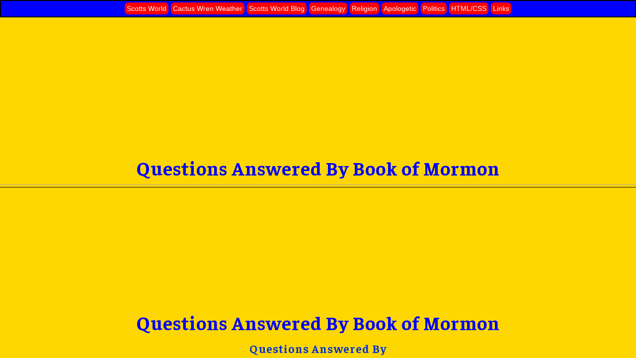

--- FILE ---
content_type: text/html
request_url: https://salvation.scottsworld.info/q24.htm
body_size: 3101
content:
<!DOCTYPE html>
<html lang="en">
 <head>
     <meta name="viewport" content="width=device-width, initial-scale=1.0">
     <meta charset="UTF-8">
     <link  rel="stylesheet" href="https://scottsworld.info/main.css" title="default">  
    <link href="https://fonts.googleapis.com/css2?family=Faustina:ital,wght@0,400;0,500;0,600;0,700;1,400&display=swap" rel="stylesheet">
    <title>Questions Answered by the Book of Mormon, Answer 24, Ether 8:18-26</title>
    <meta name="description" content="Questions Answered by the Book of Mormon: What warning was given by a Prophet of God about conspiracies? Answer: Ether 8:18-26">
    <meta name="KeyWords" content="Book of Mormon, Jesus Christ, Mormon,LDS, The Church of Jesus Christ of Latter-day Saints, questions, religion,God, Heavenly Father, christian, christianity, scripture, answers, Scott, Scott, Scheibe, Scott, Book of Mormon, LDS, The Church of Jesus Christ of Latter-day Saints, questions, religion, God, Heavenly Father, christian, christianity, scripture, answers">
    <meta name="dcterms.dateCopyrighted" content="1998 - 2025">
    <meta name="author" content="Scott, https://salvation.scottsworld.info/">
    <meta name="Language" content="en-US">
    <meta name="rating" content="general">
    <meta name="robots" content="all">
    <meta http-equiv="pragma" content="no-cache">
    <meta name="distribution" content="GLOBAL">
    <meta name="classification" content="Religion">
    <link rel="home" title="Scott's World" href="https://scottsworld.info/index.html">
	 <link rel="image_src" href="https://scottsworld.info/images/plan_of_salvation.jpg"><!-- Global site tag (gtag.js) - Google Analytics -->
<script async src="https://www.googletagmanager.com/gtag/js?id=UA-131471782-1"></script>
<script>
  window.dataLayer = window.dataLayer || [];
  function gtag(){dataLayer.push(arguments);}
  gtag('js', new Date());
  gtag('config', 'UA-131471782-1');
</script>
<!-- End Global site tag (gtag.js) - Google Analytics -->
 </head>
 <body style="background-color:#FFD700;">
<script>
<!--
// tests to see if the page was loaded without a parent document (not as part of frames)
// and pulls page into the frameset
if(top==self) {var newURL = "qabommf.htm"; top.location.href = newURL;}
// ********** -->
</script>
<!-- Begin Container -->
<main id="container">
  <article>


<p class="noindent" style="text-align: center;">What warning was given by a Prophet of God about conspiracies?</p>

<h3 style="text-align: center;" class="XLqbom">Ether 8:18-26</h3>

<hr> 
<blockquote class="L">
<strong>Ether 8:18-26</strong><br>
18.  And it came to pass that they formed a secret combination, even as they of old; which combination is most abominable and wicked above all, in the sight of God;<br>
19.  For the Lord worketh not in secret combinations, neither doth he will that man should shed blood, but in all things hath forbidden it, from the beginning of man.<br>
20.  And now I, Moroni, do not write the manner of their oaths and combinations, for it hath been made known unto me that they are had among all people, and they are had among the Lamanites.<br>
21.  And they have caused the destruction of this people of whom I am now speaking, and also the destruction of the people of Nephi.<br>
22.  And whatsoever nation shall uphold such secret combinations, to get power and gain, until they shall spread over the nation, behold, they shall be destroyed; for the Lord will not suffer that the blood of his saints, which shall be shed by them, shall always cry unto him from the ground for vengeance upon them and yet he avenge them not.<br>
23.  Wherefore, O ye Gentiles, it is wisdom in God that these things should be shown unto you, that thereby ye may repent of your sins, and suffer not that these murderous combinations shall get above you, which are built up to get power and gain--and the work, yea, even the work of destruction come upon you, yea, even the sword of the justice of the Eternal God shall fall upon you, to your overthrow and destruction if ye shall suffer these things to be.<br>
24.  Wherefore, the Lord commandeth you, when ye shall see these things come among you that ye shall awake to a sense of your awful situation, because of this secret combination which shall be among you; or wo be unto it, because of the blood of them who have been slain; for they cry from the dust for vengeance upon it, and also upon those who built it up.<br>
25.  For it cometh to pass that whoso buildeth it up seeketh to overthrow the freedom of all lands, nations, and countries; and it bringeth to pass the destruction of all people, for it is built up by the devil, who is the father of all lies; even that same liar who beguiled our first parents, yea, even that same liar who hath caused man to commit murder from the beginning; who hath hardened the hearts of men that they have murdered the prophets, and stoned them, and cast them out from the beginning.<br>
26.  Wherefore, I, Moroni, am commanded to write these things that evil may be done away, and that the time may come that Satan may have no power upon the hearts of the children of men, but that they may be persuaded to do good continually, that they may come unto the fountain of all righteousness and be saved.<br>
</blockquote>
<hr> 

<!-- ********** This Page was created 24 Feb.  1999, modifed 10 February 2008   ********** -->
  </article>
</main> 
 
<!-- End Container -->
<!-- Begin Footer -->
<footer id="footer">
<!-- ********** This page was created in 24 February 1999  ********** --> 
 This page was last updated
<script>
<!--
	document.write("modified " + document.lastModified);
//  ********** -->
</script><br>
  Copyright &copy; 1998 - <script>
<!-- ********** Begin
var months=new Array(13); var time=new Date(); var lmonth=months[time.getMonth() + 1];var date=time.getDate();var year=time.getYear();if (year < 2000)    // Y2K Fix, Isaac Powell
year = year + 1900; // https://onyx.idbsu.edu/~ipowell
document.write(year + "");
// End  ********** -->
      </script> by Scott <br>All Rights Reserved<br><br> 
 <!-- ********** This Page was last modified 26 March 2015  ********** -->
<!-- ********** End Last Updated &amp; Copyright  ********** -->
<!-- ********** SITEMAP BEGIN  ********** -->
<a href="https://salvation.scottsworld.info/sitemap.htm" title="HTML Scott's World Sitemap">HTML Sitemap</a> &nbsp; 
<a href="sitemap.xml" title="XML Scott's World Sitemap">sitemap.xml</a><br>
<a href="ror.xml" title="ROR Scott's World Sitemap">ROR Sitemap</a> &nbsp; <a href="urllist.txt" title="Scott's World URL List">urllist.txt</a>
<!-- ********** SITEMAP END  ********** -->
<a href="#" onclick="window.open('https://www.sitelock.com/verify.php?site=scottsworld.info','SiteLock','width=600,height=600,left=160,top=170');" ><img class="img-responsive" alt="SiteLock" title="SiteLock" src="//shield.sitelock.com/shield/scottsworld.info" ></a><br>
 <a href="https://scottsworld.info/privacy.html" title="ScottsWorld Privacy Policy">Scottsworld Privacy Policy</a>
</footer>  <!-- ********** END Footer  ********** -->
 </body> 
</html>


--- FILE ---
content_type: text/html
request_url: https://salvation.scottsworld.info/qabommf.htm
body_size: 4864
content:
<!doctype html PUBLIC "-//W3C//DTD HTML 4.01 Frameset//EN" "https://www.w3.org/TR/html4/frameset.dtd">
<html lang="en">
<head>
     <meta name="viewport" content="width=device-width, initial-scale=1.0">
     <meta charset="UTF-8">
        <link  rel="stylesheet" href="https://scottsworld.info/main.css" title="default">  
    <link href="https://fonts.googleapis.com/css2?family=Faustina:ital,wght@0,400;0,500;0,600;0,700;1,400&amp;display=swap" rel="stylesheet">
    <title>Questions Answered by the Book of Mormon, Another Testament of Jesus Christ</title>
    <meta name="description" content="Questions Answered by the Book of Mormon, Another Testament of Jesus Christ">
    <meta name="KeyWords" content="Book of Mormon, Jesus Christ, Mormon,LDS, The Church of Jesus Christ of Latter-day Saints, questions, religion,God, Heavenly Father, christian, christianity, scripture, answers, Scott's World, dsscheibe, Book of Mormon, LDS, The Church of Jesus Christ of Latter-day Saints, questions, religion, God, Heavenly Father, christian, christianity, scripture, answers">
    <meta name="dcterms.dateCopyrighted" content="1998 - 2025">
     <meta name="author" content="Scott, https://salvation.scottsworld.info/">
     <meta name="Language" content="en-US">
     <meta name="distribution" content="GLOBAL">
    <meta name="rating" content="GENERAL">
    <meta name="Robots" content="all">
    <meta name="revisit-after" content="21 days">
    <link rel="home" title="Scott's World" href="https://scottsworld.info/index.html">
<!-- Global site tag (gtag.js) - Google Analytics -->
<script async src="https://www.googletagmanager.com/gtag/js?id=UA-131471782-1"></script>
<script>
  window.dataLayer = window.dataLayer || [];
  function gtag(){dataLayer.push(arguments);}
  gtag('js', new Date());
  gtag('config', 'UA-131471782-1');
</script>
<!-- End Global site tag (gtag.js) - Google Analytics -->
 </head>

<frameset rows="52%,48%" borderCOLOR="#FFD700">
  <frame src="qabom1.htm" name="TOP-WINDOW">
  <frame src="qabom2.htm" name="BOTTOM-WINDOW">
<noframes>
 <body>

<!--  ******** BEGIN Top NAV  ******* -->
<nav id="topnav" role="naivagation">

<div class="dropdown">
  <button class="dropbtn" aria-haspopup="true">Scotts World</button>
  <div class="dropdown-content" aria-label="submenu">
  <a href="https://scottsworld.info/">Scotts World</a>
   <a href="https://scottsworld.info/sewingrepair.html">Scotts Sewing Machine Repair</a>
<a href="https://scottsworld.info/index.html" title="Scott's world Home Page">Home</a>
<a href="https://scottsworld.info/dscott.htm" title="Meet Scott">About Scott</a>
<a href="https://scottsworld.info/email.htm" rel="nofollow">E-Mail Scott</a>
<a href="https://scottsworld.info/sitemap.htm" title="Scott's world sitemap">Site Map</a>
<a href="https://scottsworld.info/about.htm" title="About Scott's world website">About Scott's World Web Pages</a>
  </div>
</div>

    <div class="dropdown">
      <button class="dropbtn" aria-haspopup="true">Sewing</button>
      <div class="dropdown-content" aria-label="submenu">
        <a href="https://scottsworld.info/sewingrepair.html">Scotts Sewing Machine Repair</a>
        <a href="https://scottsworld.info/service.htm">Scotts Sewing Machine Repair tips</a>
        <a href="https://scottsworld.info/resume.htm">Scotts Resume</a>
        <a href="https://scottsworld.info/profolio/index.html">Scotts web Profolio</a>
      </div>
    </div>

<div class="dropdown">
  <button class="dropbtn" aria-haspopup="true">Cactus Wren Weather</button>
  <div class="dropdown-content" aria-label="submenu">
        <a href="https://weather.scottsworld.info/index.html" title="Cactus Wren, Scott's Weather Station near Hatcher and 38th Ave, Phoenix, AZ" target="_top"><span class="datastrong">Cactus Wren, Scott's Weather Page Current Conditions</span></a>
   <a href="https://weather.scottsworld.info/wdlive.html" title="Weather Display Live, Cactus Wren">Weather Display Live</a>
     <a href="https://weather.scottsworld.info/details.html" title="Climate Details Cactus Wren, Scott's Weather Station, West Phoenix Arizona">Climate Details Cactus Wren</a>
    <a href="https://weather.scottsworld.info/metar.html" title="Metar Cactus Wren, Scott's Weather Station" target="_top">Metar</a>
    <a href="https://weather.scottsworld.info/links.html" title="Cactus Wren, Scott's Weather Station links" target="_top">Weather links</a>
    <a  href="https://weather.scottsworld.info/climatedatayearout2018.html" title="Cactus Wren, Climate data 2018" target="_top">Climate data 2018</a>
    <a  href="https://weather.scottsworld.info/climatedatayearout2019.html" title="Cactus Wren, Climate data 2023" target="_top">Climate data 2019</a>
    <a  href="https://weather.scottsworld.info/climatedatayearout2020.html" title="Cactus Wren, Climate data 2020" target="_top">Climate data 2020</a>
    <a  href="https://weather.scottsworld.info/climatedatayearout2021.html" title="Cactus Wren, Climate data 2021" target="_top">Climate data 2021</a>
    <a  href="https://weather.scottsworld.info/climatedatayearout2022.html" title="Cactus Wren, Climate data 2023" target="_top">Climate data 2022</a>
    <a  href="https://weather.scottsworld.info/wxgraphs/wxgraphs.html">WXgraphs</a>
  </div>
</div>

<div class="dropdown">
  <button class="dropbtn" aria-haspopup="true">Scotts World Blog</button>
  <div class="dropdown-content" aria-label="submenu">
   <a  href="https://blog.scottsworld.info/" title="Scott's World BLOG">Scott's World Blog</a>
    <a href="https://blog.scottsworld.info/forums/" title="Scott's World Forum">Scott's World Forum</a>
     </div>
</div>

<div class="dropdown">
  <button class="dropbtn" aria-haspopup="true">Genealogy</button>
  <div class="dropdown-content" aria-label="submenu">
  <a href="https://scottsworld.info/woodward/introduction.htm" title="Descendants of Captain Henry Woodward, genealogy, ten Generations of descendants">Captain Henry Woodward</a>
<a href="https://genealogy.scottsworld.info/index.php" title="Scott's ancestors, genealogy">Genealogy, Scott's Ancestry</a>
<a href="https://genealogy.scottsworld.info/pedigree.php?personID=I1&amp;tree=dsscheibe">Ancestors of Scott Scheibe tree</a>
<a href="https://genealogy.scottsworld.info/surnames.php?tree=dsscheibe">Scott ancestral surnames</a>
<a href="https://genealogy.scottsworld.info/getperson.php?personID=I1&amp;tree=Woodward">Captain Henry Woodward tree</a>
<a href="https://genealogy.scottsworld.info/surnames.php?tree=Woodward">Woodward database surnames</a>
     </div>
</div>


<div class="dropdown">
  <button class="dropbtn" aria-haspopup="true">Religion</button>
  <div class="dropdown-content" aria-label="submenu">
<a href="https://salvation.scottsworld.info/theplans.htm" title="God's Plan of Redemption">God's Plan of Salvation</a>
<a href="https://salvation.scottsworld.info/salvacion.html">El Plan de Dios de la redencion y la salvacion</a>
<a href="https://salvation.scottsworld.info/qabommf.htm" title="Questions Answered by the Book of Mormon another testament of Jesus Christ">Questions Answered by the Book of Mormon</a>
<a href="https://salvation.scottsworld.info/101questions.htm"  title="101 questions answered by the Book of Mormon another testament of Jesus Christ">101 Answers from the Book of Mormon to life's great questions</a>
<a href="https://salvation.scottsworld.info/biblebom.htm" title="Bible prophecies of the Book of Mormon, another testament of Jesus Christ">Bible Prophecies of the Book of Mormon</a>
<a href="https://salvation.scottsworld.info/challeng.htm" title="The Challenge the Book of Mormon makes to the world">The Challenge the Book of Mormon Makes to the World</a>
<a href="https://scottsworld.info/gp/index.html" title="Gospel Principles Comments and Resources index page">Gospel Principles Comments and Resources index page</a>
     </div>
</div>

<div class="dropdown">
  <button class="dropbtn" aria-haspopup="true">Apologetic</button>
  <div class="dropdown-content" aria-label="submenu">
<a href="https://salvation.scottsworld.info/which.htm" title="Which is the true church of Jesus Christ">Which is the True Church?</a>
<a href="https://salvation.scottsworld.info/bible.htm" title="The bible is God's only word">The Bible is the Only word of God?</a>
<a href="https://scottsworld.info/clurt.htm" title="Come Now and Let Us Reason Together, a Missionary scripture reference">COME NOW, AND LET US REASON TOGETHER</a>
<a href="https://scottsworld.info/lds.htm" title="Scott's Testimony of the true Church">Scott's Testimony of The Church of Jesus Christ of Latter-day Saints</a>
     </div>
</div>

<div class="dropdown">
  <button class="dropbtn" aria-haspopup="true">Politics</button>
  <div class="dropdown-content" aria-label="submenu">
<a href="https://scottsworld.info/rkba.htm" title="The Second Amendment, the people's right to keep and bear arms">The People's Right to Bear Arms</a>
<a href="https://scottsworld.info/rkbaq.htm" title="The Second Amendment, liberty and freedom quotes">2nd Amendment Quotes</a>
<a href="https://scottsworld.info/opinions.htm" title="Scott's conservative opinions">Conservative Opinions</a>
<a href="https://blog.scottsworld.info/" title="Scott's World BLOG">Scott's World Blog</a>
<a href="https://blog.scottsworld.info/forums/" title="Scott's World Forum">Scott's World Forum</a>
     </div>
</div>

<div class="dropdown">
  <button class="dropbtn" aria-haspopup="true">HTML/CSS</button>
  <div class="dropdown-content" aria-label="submenu">
<a href="https://scottsworld.info/html_help.htm" title="HTML help and hints">HTML help and hints</a>
<a href="https://scottsworld.info/sample.htm" title="sample page">Sample Page</a>
<a href="https://scottsworld.info/samplenocss.htm" title="sample page without CSS">Sample no CSS Page</a>
<a href="https://scottsworld.info/test.htm">CSS Test 1/Demonstration Page</a>
<a href="https://scottsworld.info/test2.htm">CSS Test &amp; Font size Demonstration Page</a>
<a href="https://scottsworld.info/fonts.html" title="websafe font faces and google fonts">Font Families</a>
<a href="https://scottsworld.info/lists.html">Styling Lists</a>
<a href="https://scottsworld.info/forms.html">Form Samples</a>
<a href="https://scottsworld.info/media.html">Media sample</a>
     </div>
</div>

<div class="dropdown">
     <button class="dropbtn" aria-haspopup="true">Links</button>
<div class="dropdown-content" aria-label="submenu">
<a href="https://scottsworld.info/links.htm" title="Scott's Links, Arizona, Colorado, Astronomy, Science Fiction, HTML">General Bookmarks</a>
<a href="https://scottsworld.info/ldslinks.htm" title="Scott's links; LDS,Mormon, Single, genalogy links">LDS &amp; Genealogy Bookmarks</a>
<a href="https://scottsworld.info/pollinks.htm" title="Scott's political Links, RKBA second amendment, news">RKBA, Political &amp; news Bookmarks</a>
     </div>
</div>



<script>
/* When the user clicks on the button,
toggle between hiding and showing the dropdown content */
function myFunction() {
  document.getElementById("myDropdown").classList.toggle("show");
}

// Close the dropdown if the user clicks outside of it
window.onclick = function(event) {
  if (!event.target.matches('.dropbtn')) {
    var dropdowns = document.getElementsByClassName("dropdown-content");
    var i;
    for (i = 0; i < dropdowns.length; i++) {
      var openDropdown = dropdowns[i];
      if (openDropdown.classList.contains('show')) {
        openDropdown.classList.remove('show');
      }
    }
  }
}
</script>
</nav>
<br style="clear: both" >
 <!-- ***** End TOP Nav ******  -->





<br><br>
<br style="clear: both" >



<strong>  This page works best in frames but a non-frame version of the Questions Answered By the Book of Mormon can be accessed here:<a href="qabomnf.htm">Questions Answered by the Book of Mormon, Another Testament of Jesus Christ</a><br> or    <a href="qabomiframe.html">iframe, Questions Answered by the Book of Mormon, Another Testament of Jesus Christ</a>
You can also go to the other Book of Mormon pages:</strong>
 <dl>
<dd><a href="bomtitle.htm" title="Title page of the Book of Mormon another testament of Jesus Christ">Title page of the Book of Mormon, and testimonies of the Book of Mormon</a></dd>
<dd><a href="biblebom.htm" title="Bible prophecies of the Book of Mormon, another testament of Jesus Christ">Bible Prophecies of the Book of Mormon, Another Testament of Jesus Christ</a></dd>
<dd><a href="challeng.htm" title="The Challenge the Book of Mormon makes to the world">The Challenge the Book of Mormon Makes to the World</a><br>
</dd>
</dl>
<br>

<br><hr>
<br>




<hr>
<br>
<!-- ********** Begin Page Links Code  ********** -->
<nav  style="text-align: center;">
 <span class="L">
 [<a href="https://blog.scottsworld.info/" title="Scott's World BLOG">Scott's World Blog</a>]
 [<a href="https://blog.scottsworld.info/forums/" title="Scott's World Forum">Scott's World Forum</a>]   [<a href="https://weather.scottsworld.info/"  target="_blank" title="Cactus Wren, Scott's Weather Station, West Phoenix Arizona">Cactus Wren, Scott's Weather Station</a>]<br>
 [<a href="https://genealogy.scottsworld.info/index.php" title="Scott's ancestors, genealogy">Genealogy, Scott's Ancestry</a>] [<a href="https://woodward.scottsworld.info/" title="Descendants of Henry Woodward">Descendants of Capt.  Henry Woodward.</a>]
<br> [<a href="https://scottsworld.info/dscott.htm" title="Meet Scott">About Scott</a>] [<a href="https://scottsworld.info/lds.htm" title="Scott's Testimony of the true Church">Scott's Testimony of The Church of Jesus Christ of Latter-day Saints</a>]
<br>[<a href="https://scottsworld.info/clurt.htm" title="Come Now and Let Us Reason Together, a Missionary scripture reference">COME NOW, AND LET US REASON TOGETHER</a>]<br>
[<a href="https://salvation.scottsworld.info/theplans.htm" title="God's Plan of Redemption">God's Plan of Salvation</a>]  [<a href="https://salvation.scottsworld.info/qabommf.htm" title="Questions Answered by the Book of Mormon another testament of Jesus Christ">Questions Answered by the Book of Mormon</a>] <br>
[<a href="https://salvation.scottsworld.info/101questions.htm" title="101 questions answered by the Book of Mormon another testament of Jesus Christ">101 Answers from the Book of Mormon to life's great questions</a>] <br></span>  <span class="M">
[<a href="https://salvation.scottsworld.info/challeng.htm" title="The Challenge the Book of Mormon makes to the world">The Challenge the Book of Mormon Makes to the World</a>] [<a href="https://salvation.scottsworld.info/biblebom.htm" title="Bible prophecies of the Book of Mormon, another testament of Jesus Christ">Bible Prophecies of the Book of Mormon</a>]
<br>  [<a href="https://salvation.scottsworld.info/which.htm" title="Which is the true church of Jesus Christ">Which is the True Church?</a>]  [<a href="https://salvation.scottsworld.info/bible.htm" title="The bible is God's only word">The Bible is the Only word of God?</a>]
<br>  [<a href="https://scottsworld.info/rkba.htm" title="The Second Amendment, the people's right to keep and bear arms">The People's Right to Bear Arms</a>] [<a href="https://scottsworld.info/rkbaq.htm" title="The Second Amendment, liberty and freedom quotes">2nd Amendment Quotes</a>] [<a href="https://scottsworld.info/opinions.htm" title="Scott's conservative opinions">Conservative Opinions</a>]
<br>  [<a href="https://scottsworld.info/ldslinks.htm" title="Scott's links; LDS,Mormon, Single, genalogy links">LDS &amp; Genealogy Bookmarks</a>]  [<a href="https://scottsworld.info/links.htm" title="Scott's Links, Arizona, Colorado, Astronomy, Science Fiction, HTML">General Bookmarks</a>] [<a href="https://scottsworld.info/pollinks.htm" title="Scott's political Links, RKBA second amendment, news">RKBA, Political &amp; news Bookmarks</a>]  </span>
<br> <span class="XL">[<a href="https://scottsworld.info/index.html" title="Scott's world Home Page">Home</a>] [<a href="https://scottsworld.info/email.htm" rel="nofollow">E-Mail Scott</a>] [<a href="https://scottsworld.info/sitemap.htm" title="Scott's world sitemap">Site Map</a>]<br>
[<a href="https://scottsworld.info/html_help.htm" title="HTML help and hints">HTML help and hints</a>] [<a href="https://scottsworld.info/about.htm" title="About Scott's world website">About Scott's World Web Pages</a>] <br>
<br>    <span class="ND"><a href="https://scottsworld.info/lnktome.htm" title="Scott's webmaster links">Links to me</a> <a href="https://blog.scottsworld.info/" title="Scottworld Wordpress Blog">Scottsworld Wordpress blog</a></span><br> <br>
</span><br> <br>
</nav>
<!-- ********** End Page Links Code  ********** -->



<br>
<br>
<br>





<br>



<!-- Begin Footer -->
<footer id="footer"> <!-- ********** SITEMAP END  ********** -->
<a href="#" onclick="window.open('https://www.sitelock.com/verify.php?site=scottsworld.info','SiteLock','width=600,height=600,left=160,top=170');" ><img class="img-responsive" alt="SiteLock" title="SiteLock" src="//shield.sitelock.com/shield/scottsworld.info" ></a><br>
 <a href="https://scottsworld.info/privacy.html" title="ScottsWorld Privacy Policy">Scottsworld Privacy Policy</a>
  <!-- ********** END Footer  ********** -->
 <!-- ********** This page was created in January 1999  ********** -->
 This page was last updated
<script>
<!--
	document.write("modified " + document.lastModified);
//  ********** -->
</script><br>
  Copyright &copy; 1998 - <script>
<!-- ********** Begin
var months=new Array(13); var time=new Date(); var lmonth=months[time.getMonth() + 1];var date=time.getDate();var year=time.getYear();if (year < 2000)    // Y2K Fix, Isaac Powell
year = year + 1900; // https://onyx.idbsu.edu/~ipowell
document.write(year + "");
// End  ********** -->
      </script> by Scott <br>All Rights Reserved<br><br> 
 <!-- ********** This Page was last modified 30 January 2014  ********** -->
<!-- ********** End Last Updated &amp; Copyright  ********** -->
<!-- ********** SITEMAP BEGIN  ********** -->
<a href="https://salvation.scottsworld.info/sitemap.htm" title="HTML Scott's World Sitemap">HTML Sitemap</a> &nbsp; 
<a href="sitemap.xml" title="XML ScottsWorld Sitemap">sitemap.xml</a> <br>
<a href="ror.xml" title="ROR ScottsWorld Sitemap">ROR Sitemap</a> &nbsp; <a href="https://scottsworld.info/urllist.txt" title="Scott's World URL List">urllist.txt</a><br><!-- ********** SITEMAP END  ********** -->
<a href="#" onclick="window.open('https://www.sitelock.com/verify.php?site=scottsworld.info','SiteLock','width=600,height=600,left=160,top=170');" ><img class="img-responsive" alt="SiteLock" title="SiteLock" src="//shield.sitelock.com/shield/scottsworld.info" ></a><br>
 <a href="https://scottsworld.info/privacy.html" title="ScottsWorld Privacy Policy">Scottsworld Privacy Policy</a>
</footer>  <!-- ********** END Footer  ********** -->
 </body>
</noframes>
 </frameset>
</html>


--- FILE ---
content_type: text/html
request_url: https://salvation.scottsworld.info/qabom1.htm
body_size: 6902
content:
<!DOCTYPE html>
<html lang="en">
 <head>
     <meta name="viewport" content="width=device-width, initial-scale=1.0">
     <meta charset="UTF-8">
     <link  rel="stylesheet" href="https://scottsworld.info/main.css" title="default">  
    <link href="https://fonts.googleapis.com/css2?family=Faustina:ital,wght@0,400;0,500;0,600;0,700;1,400&amp;display=swap" rel="stylesheet">
    <title>Questions Answered by the Book of Mormon, Another Testament of Jesus Christ</title>
    <meta name="description" content="Questions Answered by the Book of Mormon, Another Testament of Jesus Christ">
    <meta name="KeyWords" content="Book of Mormon, Jesus Christ, Mormon,LDS, The Church of Jesus Christ of Latter-day Saints, questions, religion,God, Heavenly Father, christian, christianity, scripture, answers, Scott, Scott, Scheibe, Scott, Book of Mormon, LDS, The Church of Jesus Christ of Latter-day Saints, questions, religion, God, Heavenly Father, christian, christianity, scripture, answers">
    <meta name="dcterms.dateCopyrighted" content="1998 - 2025">
    <meta name="author" content="Scott, https://scottsworld.info/">
    <meta name="rating" content="general">
    <meta name="Robots" content="all">
    <link rel="home" title="Scott's World" href="https://scottsworld.info/index.html">
<!-- Global site tag (gtag.js) - Google Analytics -->
<script async src="https://www.googletagmanager.com/gtag/js?id=UA-131471782-1"></script>
<script>
  window.dataLayer = window.dataLayer || [];
  function gtag(){dataLayer.push(arguments);}
  gtag('js', new Date());
  gtag('config', 'UA-131471782-1');
</script>
<!-- End Global site tag (gtag.js) - Google Analytics -->
 </head>
 <body style="background-color:#FFD700;">
<script>
<!--
   // tests to see if the page was loaded without a parent document (not as part of frames)
   // and pulls page into the frameset
   if(top==self) { var newURL = "qabommf.htm" target="_parent"  title="Questions Answered by the Book of Mormon another testament of Jesus Christ"; top.location.href = newURL; }
   // ********** -->
 </script>




<!--  ******** BEGIN Top NAV  ******* -->

  <nav style="background-color: blue; width: 100%; max-width:100%; position: fixed; top: 0px; padding: 2px; margin: 0px 0px 50px 0px; border: solid 2px; align-content: center; align-items: center;  text-align: center; flex-wrap: nowrap;" role="naivagation">   

<div class="dropdown">
 <button class="dropbtn" aria-haspopup="true">Scotts World</button>
  <div class="dropdown-content" aria-label="submenu">
  <a href="https://scottsworld.info/"  target="_parent">Scotts World</a>
   <a href="https://scottsworld.info/sewingrepair.html" target="_parent">Scotts Sewing Machine Repair</a>
<a href="https://scottsworld.info/index.html"  target="_parent" title="Scott's world Home Page">Home</a>
<a href="https://scottsworld.info/dscott.htm" target="_parent" title="Meet Scott">About Scott</a>
<a href="https://scottsworld.info/email.htm" target="_parent" rel="nofollow">E-Mail Scott</a>
<a href="https://scottsworld.info/sitemap.htm" target="_parent" title="Scott's world sitemap">Site Map</a>
<a href="https://scottsworld.info/about.htm" target="_parent" title="About Scott's world website">About Scott's World Web Pages</a>
  </div>
</div>

<div class="dropdown">
  <button class="dropbtn" aria-haspopup="true">Cactus Wren Weather</button>
  <div class="dropdown-content" aria-label="submenu">
        <a href="https://weather.scottsworld.info/index.html"  target="_parent" title="Cactus Wren, Scott's Weather Station near Hatcher and 38th Ave, Phoenix, AZ" ><span class="datastrong">Cactus Wren, Scott's Weather Page Current Conditions</span></a>
     <a href="https://weather.scottsworld.info/details.html"  target="_parent" title="Climate Details Cactus Wren, Scott's Weather Station, West Phoenix Arizona">Climate Details Cactus Wren</a>
    <a href="https://weather.scottsworld.info/metar.html"  target="_parent" title="Metar Cactus Wren, Scott's Weather Station">Metar</a>
    <a href="https://weather.scottsworld.info/links.html"  target="_parent" title="Cactus Wren, Scott's Weather Station links">Weather links</a>
    <a  href="https://weather.scottsworld.info/climatedatayearout2018.html"  target="_parent" title="Cactus Wren, Climate data 2018">Climate data 2018</a>
    <a  href="https://weather.scottsworld.info/climatedatayearout2019.html"  target="_parent" title="Cactus Wren, Climate data 2023">Climate data 2019</a>
    <a  href="https://weather.scottsworld.info/climatedatayearout2020.html"  target="_parent" title="Cactus Wren, Climate data 2020">Climate data 2020</a>
    <a  href="https://weather.scottsworld.info/climatedatayearout2021.html"  target="_parent" title="Cactus Wren, Climate data 2020">Climate data 2021</a>
    <a  href="https://weather.scottsworld.info/climatedatayearout2022.html"  target="_parent" title="Cactus Wren, Climate data 2020">Climate data 2021</a>
    <a  href="https://weather.scottsworld.info/wdlive.html"  target="_parent">Weather Display Live</a>

  </div>
</div>

<div class="dropdown">
  <button class="dropbtn" aria-haspopup="true">Scotts World Blog</button>
  <div class="dropdown-content" aria-label="submenu">
   <a  href="https://blog.scottsworld.info/" target="_parent" title="Scott's World BLOG">Scott's World Blog</a>
    <a href="https://blog.scottsworld.info/forums/" target="_parent" title="Scott's World Forum">Scott's World Forum</a>
     </div>
</div>

<div class="dropdown">
  <button class="dropbtn" aria-haspopup="true">Genealogy</button>
  <div class="dropdown-content" aria-label="submenu">
  <a href="https://scottsworld.info/woodward/introduction.htm" target="_parent" title="Descendants of Captain Henry Woodward, genealogy, ten Generations of descendants">Captain Henry Woodward</a>
<a href="https://genealogy.scottsworld.info/index.php" title="Scott's ancestors, genealogy">Genealogy, Scott's Ancestry</a>
<a href="https://genealogy.scottsworld.info/pedigree.php?personID=I1&amp;tree=dsscheibe">Ancestors of Scott Scheibe tree</a>
<a href="https://genealogy.scottsworld.info/surnames.php?tree=dsscheibe">Scott ancestral surnames</a>
<a href="https://genealogy.scottsworld.info/getperson.php?personID=I1&amp;tree=Woodward">Captain Henry Woodward tree</a>
<a href="https://genealogy.scottsworld.info/surnames.php?tree=Woodward">Woodward database surnames</a>
     </div>
</div>


<div class="dropdown">
  <button class="dropbtn" aria-haspopup="true">Religion</button>
  <div class="dropdown-content" aria-label="submenu">
<a href="https://salvation.scottsworld.info/theplans.htm" target="_parent" title="God's Plan of Redemption">God's Plan of Salvation</a>
<a href="https://salvation.scottsworld.info/salvacion.html"  target="_parent">El Plan de Dios de la redencion y la salvacion</a>
<a href="https://salvation.scottsworld.info/qabommf.htm" target="_parent" title="Questions Answered by the Book of Mormon another testament of Jesus Christ">Questions Answered by the Book of Mormon</a>
<a href="https://salvation.scottsworld.info/101questions.htm" target="_parent"  title="101 questions answered by the Book of Mormon another testament of Jesus Christ">101 Answers from the Book of Mormon to life's great questions</a>
<a href="https://salvation.scottsworld.info/biblebom.htm" target="_parent" title="Bible prophecies of the Book of Mormon, another testament of Jesus Christ">Bible Prophecies of the Book of Mormon</a>
<a href="https://salvation.scottsworld.info/challeng.htm" target="_parent" title="The Challenge the Book of Mormon makes to the world">The Challenge the Book of Mormon Makes to the World</a>
<a href="https://scottsworld.info/gp/index.html"  target="_parent" title="Gospel Principles Comments and Resources index page">Gospel Principles Comments and Resources index page</a>
     </div>
</div>

<div class="dropdown">
  <button class="dropbtn" aria-haspopup="true">Apologetic</button>
  <div class="dropdown-content" aria-label="submenu">
<a href="https://salvation.scottsworld.info/which.htm" target="_parent" title="Which is the true church of Jesus Christ">Which is the True Church?</a>
<a href="https://salvation.scottsworld.info/bible.htm" target="_parent" title="The bible is God's only word">The Bible is the Only word of God?</a>
<a href="https://scottsworld.info/clurt.htm" target="_parent" title="Come Now and Let Us Reason Together, a Missionary scripture reference">COME NOW, AND LET US REASON TOGETHER</a>
<a href="https://scottsworld.info/lds.htm" target="_parent" title="Scott's Testimony of the true Church">Scott's Testimony of The Church of Jesus Christ of Latter-day Saints</a>
     </div>
</div>

<div class="dropdown">
  <button class="dropbtn" aria-haspopup="true">Politics</button>
  <div class="dropdown-content" aria-label="submenu">
<a href="https://scottsworld.info/rkba.htm" target="_parent" title="The Second Amendment, the people's right to keep and bear arms">The People's Right to Bear Arms</a>
<a href="https://scottsworld.info/rkbaq.htm" target="_parent" title="The Second Amendment, liberty and freedom quotes">2nd Amendment Quotes</a>
<a href="https://scottsworld.info/opinions.htm" target="_parent" title="Scott's conservative opinions">Conservative Opinions</a>
<a href="https://blog.scottsworld.info/" title="Scott's World BLOG">Scott's World Blog</a>
<a href="https://blog.scottsworld.info/forums/" title="Scott's World Forum">Scott's World Forum</a>
     </div>
</div>

<div class="dropdown">
  <button class="dropbtn" aria-haspopup="true">HTML/CSS</button>
  <div class="dropdown-content" aria-label="submenu">
<a href="https://scottsworld.info/html_help.htm" target="_parent" title="HTML help and hints">HTML help and hints</a>
<a href="https://scottsworld.info/sample.htm" target="_parent" title="sample page">Sample Page</a>
<a href="https://scottsworld.info/samplenocss.htm" target="_parent" title="sample page without CSS">Sample no CSS Page</a>
<a href="https://scottsworld.info/test.htm" target="_parent">CSS Test 1/Demonstration Page</a>
<a href="https://scottsworld.info/test2.htm" target="_parent">CSS Test &amp; Font size Demonstration Page</a>
     </div>
</div>

<div class="dropdown">
 <button class="dropbtn" aria-haspopup="true">Links</button>
    <div class="dropdown-content" aria-label="submenu">
<a href="https://scottsworld.info/links.htm" target="_parent" title="Scott's Links, Arizona, Colorado, Astronomy, Science Fiction, html">General Bookmarks</a>
<a href="https://scottsworld.info/ldslinks.htm" target="_parent" title="Scott's links; LDS,Mormon, Single, genalogy links">LDS &amp; Genealogy Bookmarks</a>
<a href="https://scottsworld.info/pollinks.htm" target="_parent" title="Scott's political Links, RKBA second amendment, news">RKBA, Political &amp; news Bookmarks</a>
     </div>
</div>



<script>
/* When the user clicks on the button,
toggle between hiding and showing the dropdown content */
function myFunction() {
  document.getElementById("myDropdown").classList.toggle("show");
}

// Close the dropdown if the user clicks outside of it
window.onclick = function(event) {
  if (!event.target.matches('.dropbtn')) {
    var dropdowns = document.getElementsByClassName("dropdown-content");
    var i;
    for (i = 0; i < dropdowns.length; i++) {
      var openDropdown = dropdowns[i];
      if (openDropdown.classList.contains('show')) {
        openDropdown.classList.remove('show');
      }
    }
  }
}
</script>
</nav>
<br style="clear: both" >
<br><br>
 <!-- ***** End TOP Nav ******  -->

<br style="clear: both" >
<!-- Begin Container -->
<main id="container">
  <article>

<br>
<!-- ********** Begin Header  ********** --> <header id="header">Questions Answered By Book of Mormon</header><!-- ********** END header  ********** -->

<div style="text-align: center;">
  <span class="XLqbom">Questions Answered By</span><br>
  <span class="XXLqbom">The Book of Mormon</span><br>
  <span class="XLqbom">Another Testament of Jesus Christ</span><br>
  <span class="Sqbom">Questions Frame</span>
</div>

<hr> 
<ol class="XL">
 <li>Does The Bible contain all of God's word? <a href="q01.htm"  target="BOTTOM-WINDOW">Answer</a></li>

 <li>Who were the &quot;other sheep&quot; referred to by Jesus as recorded in John 10:16  <em>&quot;And other sheep I have, which are not of this fold: them also I must bring, and they shall hear my voice; and there shall be one fold, and one shepherd.&quot;?</em> <a href="q02.htm"  target="BOTTOM-WINDOW">Answer</a></li>

 <li>How can a person know that the Book of Mormon is True? <a href="q03.htm"  target="BOTTOM-WINDOW">Answer</a></li>

 <li>How can a desire to believe develop into strong faith? <a href="q04.htm"  target="BOTTOM-WINDOW">Answer</a></li>

 <li>What is the purpose of man's existence? <a href="q05.htm"  target="BOTTOM-WINDOW">Answer</a></li>

 <li>How can God be both just and merciful? <a href="q06.htm"  target="BOTTOM-WINDOW">Answer</a></li>

 <li>What happens to our spirits at death? <a href="q07.htm"  target="BOTTOM-WINDOW">Answer</a></li>

 <li>How can a person turn his personal weakness into strengths? <a href="q08.htm"  target="BOTTOM-WINDOW">Answer</a></li>

 <li>What happened in America when Jesus was born in Bethlehem? <a href="q09.htm"  target="BOTTOM-WINDOW">Answer</a></li>

 <li>What happened in America when Jesus was crucified in Jerusalem? <a href="q10.htm"  target="BOTTOM-WINDOW">Answer</a></li>

 <li>What do we witness <em>&quot;unto the Father&quot;</em> by being baptized? <a href="q11.htm" target="BOTTOM-WINDOW">Answer</a></li>

 <li>Why was Jesus Christ baptized? <a href="q12.htm"  target="BOTTOM-WINDOW">Answer</a></li>

 <li>Just what is the gospel of Jesus Christ? How did the Savior explain what it is? <a href="q13.htm"  target="BOTTOM-WINDOW">Answer</a></li>

 <li>Why was the atonement of Jesus Christ necessary? <a href="q14.htm"  target="BOTTOM-WINDOW">Answer</a></li>

 <li>To what extent are men accountable for their choices and their actions? <a href="q15.htm"  target="BOTTOM-WINDOW">Answer</a></li>

 <li>Do little children need repentance and baptism? <a href="q16.htm"  target="BOTTOM-WINDOW">Answer</a></li>

 <li>Does the Lord always protect the righteous from the unrighteous? <a href="q17.htm"  target="BOTTOM-WINDOW">Answer</a></li>

 <li>How did a prophet who lived 600 B.C.  describe our day? <a href="q18.htm"  target="BOTTOM-WINDOW">Answer</a></li>

 <li>About what should we pray? <a href="q19.htm"  target="BOTTOM-WINDOW">Answer</a></li>

 <li>Why should we not procrastinate our repentance? <a href="q20.htm"  target="BOTTOM-WINDOW">Answer</a></li>

 <li>What will our bodies be like in the resurrection? <a href="q21.htm"  target="BOTTOM-WINDOW">Answer</a></li>

 <li>Are we saved by grace, by works, or by both? <a href="q22.htm"  target="BOTTOM-WINDOW">Answer</a></li>

 <li>In a world with so many conflicting opinions, how can a person judge what is good and what is evil? <a href="q23.htm"  target="BOTTOM-WINDOW">Answer</a></li>

 <li>What warning was given by a Prophet of God about conspiracies? <a href="q24.htm"  target="BOTTOM-WINDOW">Answer</a></li>

<li>What warning does a Prophet of God give about being learned? <a href="q25.htm"  target="BOTTOM-WINDOW">Answer</a></li>

<li>What does the Book of Mormon say concerning those who do not believe in Christ? <a href="q26.htm"  target="BOTTOM-WINDOW">Answer</a></li>

<li>Why are we always in debt to God? <a href="q27.htm"  target="BOTTOM-WINDOW">Answer</a></li>

<li>What did God say about the American Continent? <a href="q28.htm"  target="BOTTOM-WINDOW">Answer</a></li>

<li>What is the state of those who keep the commandments? <a href="q29.htm"  target="BOTTOM-WINDOW">Answer</a></li>
</ol>
<br>

<dl>
<dd><a href="bomtitle.htm"  target="_parent"  title="Title page of the Book of Mormon another testament of Jesus Christ">Title page of the Book of Mormon, and testimonies of the Book of Mormon</a></dd>
<dd><a href="biblebom.htm"  target="_parent"  title="Bible prophecies of the Book of Mormon, another testament of Jesus Christ">Bible Prophecies of the Book of Mormon, Another Testament of Jesus Christ</a></dd>
<dd><a href="challeng.htm"  target="_parent"  title="The Challenge the Book of Mormon makes to the world">The Challenge the Book of Mormon Makes to the World</a><br>
</dd>
</dl>



<hr> 
<br>
<span class="XL">
<a href="https://www.comeuntochrist.org/beliefs/book-of-mormon-request" target="_parent"><img src="https://scottsworld.info/images/bom.jpg" alt="Book of Mormon, Another Testament To Jesus Christ, Graphic, 11 KB" width="158" height="212"></a>
<a href="https://www.comeuntochrist.org/beliefs/book-of-mormon-request" target="_parent">Get a Free Book of Mormon!</a><br>
</span>
<h2 style="text-align: left">or call 1-888-537-7111</h2>
<strong>
<a href="https://www.churchofjesuschrist.org/study/scriptures/bofm/title-page?lang=eng"  target="_parent">Read The Book of Mormon on-line.</a><br>
</strong>

<hr> 
<br>
<table    class="leftt">
<tr class="L"><td style="text-align: center;" valign="bottom">
<div style="text-align: center;">
<a href="https://www.comeuntochrist.org/" target="_parent">The Church of<br>
<span class="XXL"><strong>Jesus Christ</strong></span><br>
of Latter-day Saints</a>
</div>
<br>
</td>
</tr>
<tr class="L"><td>
<a href="https://ChurchofJesusChrist.org/library/display/0,4945,104-1-3-1,00.htm"   target="_parent">Joseph Smith's Testimony</a><br>
<a href="https://jesuschrist.ChurchofJesusChrist.org/" target="_parent" title="The Chruch of Jesus Christ of Latter-day Saints">Jesus Christ, the Son of God</a><br>
<a href="https://www.comeuntochrist.org/" target="_parent" title="The Chruch of Jesus Christ of Latter-day Saints">Learn about The Church of Jesus Christ of Latter-day Saints</a><br>
<a href="https://ChurchofJesusChrist.org" target="_parent">The Church of Jesus Christ of Latter-day Saints</a><br>
<a href="https://ChurchofJesusChrist.org/study/living-christ?lang=eng" target="_parent">The Living Christ: The Testimony of the Apostles</a><br>
<a href="https://www.churchofjesuschrist.org/study/scriptures?lang=eng" target="_parent">The Scriptures, Internet Edition</a><br>
<a href="https://www.comeuntochrist.org/articles/articles-of-faith" target="_parent">Articles of Faith of The Church of Jesus Christ of Latter-day Saints</a><br>
<a href="https://www.churchofjesuschrist.org/study/manual/the-family-a-proclamation-to-the-world/the-family-a-proclamation-to-the-world?lang=eng" target="_parent">The Family: A Proclamation to the World</a><br>
<a href="https://lds.org/ldsorg/v/index.jsp?vgnextoid=d7561b08f338c010VgnVCM1000004d82620aRCRD&amp;locale=0&amp;sourceId=ea697befabc20110VgnVCM100000176f620a____" target="_parent">Read the Gospel Principles manual on www.ChurchofJesusChrist.org</a><br>
</td>
</tr>
</table>

<br style="clear: both">

<br>


<hr>
<br>




  <!-- ********** Begin Page Links Code  ********** -->
<nav style="text-align: center;"> <span class="L">
 [<a href="https://blog.scottsworld.info/"  target="_parent" title="Scott's World BLOG">Scott's World Blog</a>] [<a href="https://weather.scottsworld.info/"  target="_parent" title="Cactus Wren, Scott's Weather Station, West Phoenix Arizona">Cactus Wren, Scott's Weather Station</a>]<br>
 [<a href="https://genealogy.scottsworld.info/index.php" title="Scott's ancestors, genealogy">Genealogy, Scott's Ancestry</a>]  [<a href="https://woodward.scottsworld.info/" target="_parent" title="Descendants of Henry Woodward">Descendants of Capt.  Henry Woodward.</a>]
<br> [<a href="https://scottsworld.info/dscott.htm"  target="_parent" title="Meet Scott">About Scott</a>] [<a href="https://scottsworld.info/lds.htm"  target="_parent" title="Scott's Testimony of the true Church">Scott's Testimony of The Church of Jesus Christ of Latter-day Saints</a>]
<br>[<a href="https://scottsworld.info/clurt.htm"  target="_parent" title="Come Now and Let Us Reason Together, a Missionary scripture reference">COME NOW, AND LET US REASON TOGETHER</a>]<br>
<span class="XL"> [<a href="https://salvation.scottsworld.info/theplans.htm"  target="_parent" title="God's Plan of Redemption">God's Plan of Salvation</a>]  [<a href="https://salvation.scottsworld.info/qabommf.htm"  target="_parent" title="Questions Answered by the Book of Mormon another testament of Jesus Christ">Questions Answered by the Book of Mormon</a>] <br>
[<a href="https://salvation.scottsworld.info/101questions.htm"  target="_parent"  title="101 questions answered by the Book of Mormon another testament of Jesus Christ">101 Answers from the Book of Mormon to life's great questions</a>]<br></span>  <span class="M">
[<a href="https://salvation.scottsworld.info/challeng.htm"  target="_parent" title="The Challenge the Book of Mormon makes to the world">The Challenge the Book of Mormon Makes to the World</a>] [<a href="https://salvation.scottsworld.info/biblebom.htm"  target="_parent" title="Bible prophecies of the Book of Mormon, another testament of Jesus Christ">Bible Prophecies of the Book of Mormon</a>]
<br>  <span class="L">[<a href="https://salvation.scottsworld.info/which.htm"  target="_parent" title="Which is the true church of Jesus Christ">Which is the True Church?</a>]  [<a href="https://salvation.scottsworld.info/bible.htm"  target="_parent" title="The bible is God's only word">The Bible is the Only word of God?</a>]</span>
<br>  [<a href="https://scottsworld.info/rkba.htm"  target="_parent" title="The Second Amendment, the people's right to keep and bear arms">The People's Right to Bear Arms</a>] [<a href="https://scottsworld.info/rkbaq.htm"  target="_parent" title="The Second Amendment, liberty and freedom quotes">2nd Amendment Quotes</a>] [<a href="https://scottsworld.info/opinions.htm"  target="_parent" title="Scott's conservative opinions">Conservative Opinions</a>]
<br>  [<a href="https://scottsworld.info/ldslinks.htm"  target="_parent" title="Scott's links; LDS,Mormon, Single, genalogy links">LDS &amp; Genealogy Bookmarks</a>]  [<a href="https://scottsworld.info/links.htm"  target="_parent" title="Scott's Links, Arizona, Colorado, Astronomy, Science Fiction, htm">General Bookmarks</a>] [<a href="https://scottsworld.info/pollinks.htm"  target="_parent" title="Scott's political Links, RKBA second amendment, news">RKBA, Political &amp; news Bookmarks</a>]
<br> <span class="XL">[<a href="https://scottsworld.info/index.html" target="_parent" title="Scott's world Home Page">Home</a>] [<a href="https://scottsworld.info/email.htm"  target="_parent">E-Mail Scott</a>] [<a href="https://scottsworld.info/sitemap.htm"  target="_parent" title="Scott's world sitemap">Site Map</a>]<br></span>
<span class="L">
[<a href="https://scottsworld.info/html_help.htm"  target="_parent" title="HTML help and hints">HTML help and hints</a>] [<a href="https://scottsworld.info/about.htm"  target="_parent" title="About Scott's world website">About Scott's World Web Pages</a>] <br>
<br>
<br><br></span>
</span>
<br>   <span class="ND"><span class="ND"><a href="https://blog.scottsworld.info/"  target="_parent" title="Scottworld Wordpress Blog">Scottsworld Wordpress blog</a></span><a href="https://scottsworld.info/lnktome.htm"  target="_parent" title="Scott's webmaster links">Links to me</a></span><br></span>
</nav>
<!-- ********** End Page Links Code  ********** -->
<hr>
<br>

  </article>
</main> 

<!-- End Container -->
<!-- Begin Footer -->
<footer id="footer">
<!-- ********** Begin Last Updated &amp; Copyright  ********** -->
 <!-- ********** This Page was Created in January 1999  ********** -->
 This page was last updated
 26 May 2001<br>
  Copyright &copy; 1998 - <script>
<!-- ********** Begin
var months=new Array(13); var time=new Date(); var lmonth=months[time.getMonth() + 1];var date=time.getDate();var year=time.getYear();if (year < 2000)    // Y2K Fix, Isaac Powell
year = year + 1900; // https://onyx.idbsu.edu/~ipowell
document.write(year + "");
// End  ********** -->
      </script> by Scott <br>All Rights Reserved<br>
    <a href="https://salvation.scottsworld.info/qabommf.htm"  target="_parent"  title="Questions Answered by the Book of Mormon another testament of Jesus Christ">https://salvation.scottsworld.info/qabommf.htm</a>
<br>
 <!-- ********** This Page was last modified 10 February 2007  ********** -->
<!-- ********** End Last Updated &amp; Copyright  ********** -->
<!-- ********** SITEMAP BEGIN  ********** -->
<a href="sitemap.htm"  target="_parent" title="HTML Scott's World Sitemap">Sitemap</a> &nbsp;
<a href="sitemap.xml" target="_parent" title="XML Scott's World Sitemap">sitemap.xml</a> <br>
<a href="ror.xml" target="_parent" title="ROR Scott's World Sitemap">ROR Sitemap</a> &nbsp; <a href="urllist.txt" target="_parent" title="Scott's World URL List">urllist.txt</a>
<!-- ********** SITEMAP END  ********** -->
<a href="#" onclick="window.open('https://www.sitelock.com/verify.php?site=scottsworld.info','SiteLock','width=600,height=600,left=160,top=170');" ><img class="img-responsive" alt="SiteLock" title="SiteLock" src="//shield.sitelock.com/shield/scottsworld.info" ></a><br>
 <a href="https://scottsworld.info/privacy.html"  target="_parent" title="ScottsWorld Privacy Policy">Scottsworld Privacy Policy</a>
</footer>  <!-- ********** END Footer  ********** -->
 </body>
</html>


--- FILE ---
content_type: text/html
request_url: https://salvation.scottsworld.info/qabom2.htm
body_size: 1866
content:
<!DOCTYPE html>
<html lang="en">
 <head>
     <meta name="viewport" content="width=device-width, initial-scale=1.0">
     <meta charset="UTF-8">
        <link  rel="stylesheet" href="https://scottsworld.info/main.css" title="default">  
    <link href="https://fonts.googleapis.com/css2?family=Faustina:ital,wght@0,400;0,500;0,600;0,700;1,400&amp;display=swap" rel="stylesheet">
    <title>Questions Answered by the Book of Mormon, Another Testament of Jesus Christ</title>
    <meta name="description" content="Questions Answered by the Book of Mormon, Another Testament of Jesus Christ">
    <meta name="KeyWords" content="Book of Mormon, Jesus Christ, Mormon,LDS, The Church of Jesus Christ of Latter-day Saints, questions, religion,God, Heavenly Father, christian, christianity, scripture, answers, Scott, Scott, Scheibe, Scott, Book of Mormon, LDS, The Church of Jesus Christ of Latter-day Saints, questions, religion, God, Heavenly Father, christian, christianity, scripture, answers">
    <meta name="dcterms.dateCopyrighted" content="1998 - 2025">
     <meta name="author" content="Scott, https://salvation.scottsworld.info/">
       <meta name="Language" content="en-US">
   <meta name="distribution" content="GLOBAL">
    <meta name="rating" content="GENERAL">
    <meta name="rating" content="general">
    <meta name="Robots" content="all">
<link rel="home" title="Scott's World" href="https://scottsworld.info/index.html">
<!-- Global site tag (gtag.js) - Google Analytics -->
<script async src="https://www.googletagmanager.com/gtag/js?id=UA-131471782-1"></script>
<script>
  window.dataLayer = window.dataLayer || [];
  function gtag(){dataLayer.push(arguments);}
  gtag('js', new Date());
  gtag('config', 'UA-131471782-1');
</script>
<!-- End Global site tag (gtag.js) - Google Analytics -->
 </head>
 <body style="background-color:#FFD700;">
<script>
<!--
// tests to see if the page was loaded without a parent document (not as part of frames)
// and pulls page into the frameset
if(top==self) {var newURL = "qabommf.htm"; top.location.href = newURL;}
// ********** -->
</script>
<!-- Begin Container -->
<main id="container">
  <article>

<br>
<br>

<!-- ********** Begin Header  ********** --> <header id="header">Questions Answered By Book of Mormon</header><!-- ********** END header  ********** -->

<div style="text-align: center;"> 
  <span class="XLqbom">Questions Answered By</span><br>
  <span class="XXLqbom">The Book of Mormon</span><br>
  <span class="XLqbom">Another Testament of Jesus Christ</span><br>
  <span class="Sqbom">Answers Frame</span>
</div>
<br>
<hr> 
<div style="text-align: center;" class="Lqbom">Click on <u>Answer</u>
after the questions in the top frame and the answers will appear in this frame.</div>
<hr> 
<br>
<br>
  </article>
</main> 
 
<!-- End Container -->
<!-- Begin Footer -->
<footer id="footer">
<!-- ********** This Page was Created on 24 January 1999  ********** -->
 This page was last updated
 This page was last 
<script>
<!--
	document.write("modified " + document.lastModified);
//  ********** -->
</script>  Copyright &copy; 1998 - <script>
<!-- ********** Begin
var months=new Array(13); var time=new Date(); var lmonth=months[time.getMonth() + 1];var date=time.getDate();var year=time.getYear();if (year < 2000)    // Y2K Fix, Isaac Powell
year = year + 1900; // https://onyx.idbsu.edu/~ipowell
document.write(year + "");
// End  ********** -->
      </script> by Scott <br>All Rights Reserved
<br> 
 <!-- ********** This Page was last modified 18 October 2000  ********** -->
<!-- ********** End Last Updated &amp; Copyright  ********** -->
<!-- ********** SITEMAP BEGIN  ********** -->
<a href="https://salvation.scottsworld.info/sitemap.htm" title="HTML Scott's World Sitemap">HTML Sitemap</a> &nbsp; 
<a href="sitemap.xml" title="XML ScottsWorld Sitemap">sitemap.xml</a> <br>
<a href="ror.xml" title="ROR ScottsWorld Sitemap">ROR Sitemap</a> &nbsp; <a href="https://scottsworld.info/urllist.txt" title="Scott's World URL List">urllist.txt</a><br><!-- ********** SITEMAP END  ********** -->
<a href="#" onclick="window.open('https://www.sitelock.com/verify.php?site=scottsworld.info','SiteLock','width=600,height=600,left=160,top=170');" ><img class="img-responsive" alt="SiteLock" title="SiteLock" src="//shield.sitelock.com/shield/scottsworld.info" ></a><br>
 <a href="https://scottsworld.info/privacy.html" title="ScottsWorld Privacy Policy">Scottsworld Privacy Policy</a>
</footer>  <!-- ********** END Footer  ********** -->
 </body> 
</html>


--- FILE ---
content_type: text/css
request_url: https://scottsworld.info/main.css
body_size: 15156
content:
/* Reset brower defaults  */

html, body, body div, span, object, iframe, h1, h2, h3, h4, h5, h6, p, blockquote, pre, abbr, address, cite, code, del, dfn, em, img, ins, kbd, q, samp, small, strong, sub, sup, var, b, i, dl, dt, dd, ol, ul, li, fieldset, form, label, legend, table, caption, tbody, tfoot, thead, tr, th, td, article, aside, figure, footer, header, menu, nav, section, time, mark, audio, video, details, summary {
	margin: 0;
	padding: 0;
	border: 0;
	font-size: 100%;
	font: inherit;
	font-weight: normal;
	vertical-align: baseline;
	box-sizing: border-box;
    font-family: 'Faustina', serif;
}
main, article, aside, figure, footer, header, nav, section, details, summary {display: block;}


html {
    scroll-behavior: smooth;
}


/* Sets <body> </body> properties left and right margin to % of screen width */

body         {
	margin: 0%  !important;
	overflow: auto;
   font-size: 1.1em;
   letter-spacing: 1px;
   word-spacing: inherit;
}


.ND {
   	display: none !important;
   	visibility: hidden !important;
  	text-indent: 9px;
  	font-style: normal;
  	font-size: .5em;
  	font-weight: lighter;
  	line-height: 95%;
  	letter-spacing: .5px;
  	word-spacing: .5px;
  	text-align: center;
}

#container         {
	width: 80%;
	padding: 8px;
	border: 0px none transparent;
    margin-left: auto;
    margin-right: auto;
}


/* This section sets color of URL'S and whether they are underlined or not, need to be in this order */
a:link         {
	color: #C80000;
	text-decoration: underline;
	font-size: inherit;
}
a:visited         {
	color: #0032FF;
	text-decoration: none;
	font-size: inherit;
}
a:hover         {
	color: green;
	text-decoration: underline;
	font-size: inherit;
}
a:focus         {
   color: green;
	text-decoration: underline;
	font-size: inherit;
}
a:active         {
	color: black;
	text-decoration: none;
	font-size: inherit;
}

#topnav
{
    background-color: blue;
    width: 100%;
    position: fixed;
    top: 0px;
    padding: 2px;
    margin: 0px 0px 100px 0 px;
    border: solid 2px;
    align-content: center;
    align-items: center;
    text-align: center;
    display: block;
    flex-wrap: wrap;
}

.button {
    background-color: red;
    border-radius: 8px;
    border: none;
    color: black;
    padding: 2px 2px;
    text-align: center;
    display: inline-block;
    font-size: 1em;
    margin: 1px 1px;
    cursor: pointer;
    box-shadow:inset 0 -0.6em 0 -0.35em rgba(0,0,0,0.17);
    position: relative;
}

/* begin drop down buttons nav */
.dropbtn {
    background-color: red;
    border-radius: .5em;
    text-align: center;
    display: inline-block;
    color: white;
    padding: 6px;
    font-size: .9em;
    font-weight: 500;
    border: none;
    box-shadow:inset 0 -0.10em 0 -0.10em  rgba(0,0,0,0.17);
    position: relative;
    margin: 0.1em 0 0.1em 0;
}

.dropdown {
    position: relative;
    display: inline-block;
}

.dropdown-content {
    display: none;
    position: absolute;
    background-color: #f1f1f1;
    min-width: 160px;
    box-shadow: 0px 8px 1.1em 0px rgba(0,0,0,0.2);
    padding: 4px;
    z-index: 1;
}

.dropdown-content a {
    padding: .6em 1.1em;
    display: block;
 }

.dropdown-content a:hover {background-color: #ddd;}

.dropdown:hover .dropdown-content {display: block;}

.dropdown:hover .dropbtn {background-color: red;}
/* end top nav */



/* mobile media screen */
@media screen and (max-height: 450px) {
 margin: auto !important;
#container         {
	width: 100%;
	padding: 0px;
	border: 0px none transparent;
    margin-left: auto;
    margin-right: auto;
}
a:dropbtn {
    display: block;
    margin:0.4em auto;
}
#header{
    align-content: center;
    text-align: center;
    font-size: 3vw;
    color: #0000FF;
	font-style: normal;
	font-weight: 900;
	margin-top:200px !important;
	margin-bottom: 1em;
	line-height: 100%
}
.dropbtn {
    background-color: red;
    border-radius: .5em;
    text-align: center;
    display: inline-block;
    color: white;
    padding: 4px;
    font-size: .8em;
    font-weight: 400;
    border: none;
    box-shadow:inset 0 -0.10em 0 -0.10em  rgba(0,0,0,0.17);
    position: relative;
    margin: 0.1em 0 0.1em 0;
}

}
/* end mobile */

/* FLEX */

   .row {
    display: -ms-flexbox;
    display: flex;
    -ms-flex-wrap: wrap;
    flex-wrap: wrap;
    margin-right: -15px;
    margin-left: -15px;
   justify-content: space-evenly;

}

 .column
         {
    float: left;
    border: 0px none transparent;
    border-collapse: seperate;
     display: flex;
    flex-wrap: wrap;
    justify-content: space-evenly;
   }
/* end FLEX */

/* sets boarder of images to none and 0 margins */

img         {
	border: none;
	margin: 0;
   max-width: 100%;
   height: auto;
}

/* Container sets a width of content <div id="container">content</div> to 90% of the margins set in body
sets border to none */


#header{
    align-content: center;
    text-align: center;
    font-size: 3vw;
    color: #0000FF;
	font-style: normal;
	font-weight: 900;
	margin-top: 50px;
	margin-bottom: .5em;
	line-height: 100%
}

/* Footer sets a width of content <footer> content</div> to 50% of the margins set in body
sets border to none, centers text, font size 10 px controls spacing */

#footer{
	width: 50%;
	margin: auto;
	padding: .9em;
	border: 0px none transparent;
	font-style: normal;
	font-size: .6em;
	font-weight:350;
	letter-spacing: 1px;
	word-spacing: .1px;
	text-align: center;
}

/* Pseudo links set links only in footer to black except for active which is green, links inherit other link attributes set above */
#footer a:link         {color: black;}
#footer a:visited         {color: black;}
#footer a:hover         {color: green;}
#footer a:focus         {color: black;}
#footer a:active         {color: black;}


/* sets font size and weight of paragraphs <p></p>, indents by 30 pixels    */
p::first-letter {
    font-size: 1.2em !important;
    font-weight: 500;
    color: inherit;
}


p         {
   text-indent: 30px;
   font-style: normal;
   font-size: 1.1em;
   font-weight: 400;
   line-height: 105%;
   padding-left: 5%;
   padding-right: 5%;
   padding-bottom: 5px;
}

/* sets font size and weight of paragraphs <p class="noindent"> indents by 0 pixels </p>   */
p.noindent         {
	text-indent: 0px;
	font-style: normal;
	font-size: 1.1em;
	font-weight: 400;
	line-height: 105%;
   padding-left: 5%;
   padding-right: 5%;
   padding-bottom: 5px;
}


/* sets Horizonal Rule hr elements </p>   */
hr         {
    background:  #0000FF;
    width: 95%;
    height: 1px;
    border: solid #0000FF;
    display: block;
    margin-top: 0.5em;
    margin-bottom: 0.5em;
    margin-left: auto;
    margin-right: auto;
    border-style: inset;
    border-width: 1px;
}


/* sets font size and weight of list element <dt></dt> */

dt         {
	font-style: normal;
	font-size: 1.3em;
	font-weight:600;
}

/* sets font size and weight of list element <dd></dd> */
dd         {
	font-style: normal;
	font-size: 1.1em;
	font-weight: 350;
	 text-indent: 10px;
}

/* sets bottom margin of ol  lists */
ol         {
	margin-bottom: -1px;
    padding: 5px;
    text-align: left;
}

/* sets font size and weight of list element <li></li> */
li         {
	font-style: normal;
	font-size: 1.1em;
	font-weight: 350;
    padding-right: 5px;
    text-align: left;
}


/* table setting */
/*  centers <table> class="centert" element  */



table.centert         {
    margin-left:auto;
    margin-right:auto;
    text-align:left;
    padding: 10px;
    width: auto;

}

table.left         {
    margin-left:auto;
    margin-right:auto;
    text-align: left;
    padding: 5px;
    width: auto;

}

table.background {
    float: right;
    border: solid medium;
    padding: 4px;
}

/*  sets font size and weight of <table> element <caption></caption> */
caption     {
	font-style: normal;
	font-size: 1em;
	font-weight: 100;
	line-height: 110%;
	letter-spacing: 1px;
	word-spacing: .1px;
}

/* sets font size and weight of <table> element <th></th> */
th         {
	font-style: normal;
	font-size: 1.3em;
	font-weight: 600;
    text-align: center;
}


/*  sets font size and weight of <table> element <td></td> */
td         {
	font-style: normal;
	font-size: 1.1em;
	font-weight: 350;
    padding: auto;
    text-align: left !important;
}

/* sets font style and weight of <em></em> */
em         {
	font-style: oblique;
	font-weight: 400;
	font-size: inherit;
}


/* sets font size, style and weight of <strong></strong> */
strong     {
   font-style: normal;
   font-weight: 600;
}

i {
    font-style: italic;
}

b {
    font-weight: bold;
}

/* underlines <abbr title="Latter Day Saint, a member of The Church of Jesus Christ of Latter-day Saints"> LDS with black dots */
abbr         {
  border-bottom: 1px dotted black;
}


pre,
code,
kbd,
samp {
    font-family: SFMono-Regular, Menlo, Monaco, Consolas, "Liberation Mono", "Courier New", monospace;
    font-size: inherit;
}

/* sets font style, size and weight of code <code></code>    */
code         {
	font-style: italic;
	font-weight: bolder;
	line-height: 150%;
}

pre      {
	font-style: normal;
	font-size: .9em;
	font-weight:350;
    margin-top: 0;
    margin-bottom: 1rem;
}


/* sets font color, style and weight of headlines <h?></h?>
   reduces margins around headlines to reduce blank lines  */

h1,h2,h3,h4,h5,h6 {
	color: #0000FF;
	font-style: normal ;
	font-weight: 900;
	margin-top: 1.5mm;
	margin-bottom: 1.5mm;
	line-height: 100%;
    font-size: 100%;
}

h1         {
	font-size: 2em !important;
}

h2         {
	font-size: 1.9em !important;
}

h3         {
	font-size: 1.8em !important;
}

h4         {
	font-size: 1.6em;
}

h5         {
	font-size: 1.4em;
}

h6         {
	font-size: 1.2em;
    font-weight: 700;
}


h1.pos     {
	Color: #3300AA;
	font-style: normal;
	font-size: 2em;
	font-weight: 900;
}
h2.pos     {
	color: #3300AA;
	font-style: normal;
	font-size: 1.9em;
	font-weight: 900;
}
h3.pos     {
	Color: #3300AA;
	font-style: normal;
	font-size: 1.8em;
	font-weight: 900;
}
h4.pos     {
	Color: #3300AA;
	font-style: normal;
	font-size: 1.6em;
	font-weight: 900;
}
H5.pos     {
	Color: #3300AA;
	font-style: normal;
	font-size: 1.4em;
	font-weight: 900;
}
h6.pos     {
	Color: #3300AA;
	font-style: normal;
	font-size: 1.2em;
	font-weight: 700;
}

  /* sets classes  */


h1.pol     {
	Color: #CC0033;
	font-style: normal;
	font-size: 44px;
	font-weight: 900;
}
h2.pol     {
	color: #CC0033;
	font-style: normal;
	font-size: 40px;
	font-weight: 900;
}
h3.pol     {
	Color: #CC0033;
	font-style: normal;
	font-size: 1.8em;
	font-weight: 900;
}
h4.pol     {
	Color: #CC0033;
	font-style: normal;
	font-size: 1.6em;
	font-weight: 900;
}
H5.pol     {
	Color: #CC0033;
	font-style: normal;
	font-size: 1.4em;
	font-weight: 900;
}
h6.pol     {
	Color: #CC0033;
	font-style: normal;
	font-size: 1.2em;
	font-weight: 700;
}

    /* sets classes  */

/* selectors for font sizes  and color <span class="XXL"></span>  */
.deity {
    font-size: larger !important;
    font-weight: 500;
    color: inherit;
}
.qbom      { Color: #0033CC; }
.pol       { Color: #CC0033;
 }
.pos       { Color: #3300AA; }

.XXL       {
	font-style: normal;
	font-size: 1.4em;
	font-weight:350;
}
.XL        {
	font-style: normal;
	font-size: 1.3em;
	font-weight:350;
}
.L         {
	font-style: normal;
	font-size: 1.2em;
	font-weight:350;
}
.M         {
	font-style: normal;
	font-size: 1.1em;
	font-weight:350;
}
.S         {
	font-style: normal;
	font-size: 1em;
	font-weight: 200;
}
.XS        {
	font-style: normal;
	font-size: .8em;
	font-weight: 200;
}
.XXS       {
	font-style: normal;
	font-size: .6em;
	font-weight: 200;
	line-height: 110%;
	letter-spacing: 1px;
	word-spacing: .1px;
}


.XXLred    {
	Color: #ff0000;
	font-style: normal;
	font-size: 1.4em;
	font-weight: 500;
}
.XLred     {
	color: #ff0000;
	font-style: normal;
	font-size: 1.3em;
	font-weight: 500;
}
.Lred      {
	Color: #ff0000;
	font-style: normal;
	font-size: 1.2em;
	font-weight: 500;
}
.Mred      {
	Color: #ff0000;
	font-style: normal;
	font-size: 1.1em;
	font-weight: 500;
}
.Sred      {
	Color: #ff0000;
	font-style: normal;
	font-size: 1em;
	font-weight: 500;
}
.XSred     {
	Color: #ff0000;
	font-style: normal;
	font-size: .8em;
	font-weight: 500;
}
.XXSred    {
	Color: #ff0000;
	font-style: normal;
	font-size: .6em;
	font-weight: 500;
}



.XXLblue   {
	Color: #0000FF;
	font-style: normal;
	font-size: 1.4em;
	font-weight: 500;
}
.XLblue    {
	color: #0000FF;
	font-style: normal;
	font-size: 1.3em;
	font-weight: 500;
}
.Lblue     {
	Color: #0000FF;
	font-style: normal;
	font-size: 1.2em;
	font-weight: 500;
}
.Mblue     {
	Color: #0000FF;
	font-style: normal;
	font-size: 1.1em;
	font-weight: 500;
}
.Sblue     {
	Color: #0000FF;
	font-style: normal;
	font-size: 1em;
	font-weight: 500;
}
.XSblue    {
	Color: #0000FF;
	font-style: normal;
	font-size: .8em;
	font-weight: 500;
}
.XXSblue   {
	Color: #0000FF;
	font-style: normal;
	font-size: .6em;
	font-weight: 500;
}




.XXLqbom   {
	Color: #0033CC;
	font-style: normal;
	font-size: 1.4em;
	font-weight: 700;
}
.XLqbom    {
	color: #0033CC;
	font-style: normal;
	font-size: 1.3em;
	font-weight: 700;
}
.Lqbom     {
	Color: #0033CC;
	font-style: normal;
	font-size: 1.2em;
	font-weight: 700;
}
.Mqbom     {
	Color: #0033CC;
	font-style: normal;
	font-size: 1em;
	font-weight: 700;
}
.Sqbom     {
	Color: #0033CC;
	font-style: normal;
	font-size: 1em;
	font-weight: 700;
}
.XSqbom    {
	Color: #0033CC;
	font-style: normal;
	font-size: .8em;
	font-weight: 700;
}
.XXSqbom   {
	Color: #0033CC;
	font-style: normal;
	font-size: .6em;
	font-weight: 700;
}

.qabbook  {
	font-style: normal;
	font-size: 1.4em;
	font-variant: small-caps;
	font-weight: 700;
	text-transform: capitalize;
}



.AZ    {
	Color: #CCCC00;
	font-size: 1.1em;
	font-weight: 800;
}

.SP    {
	Color: Green;
	font-size: 1.1em;
	font-weight: 800;
}


.center         {
    align-content: center !important;
    align-items: center !important;
    text-align: center !important;
    display: block;
    margin-left: auto;
    margin-right: auto;
    width: 50%;
}

 .right        {
    align-content: right !important;
    align-items: right !important;
    text-align: right !important;
    display: block;
    margin-right: 40;
}
.left        {
    align-content: center !important;
    align-items: center !important;
    text-align: center !important;
    display: block;
    margin-left: 10;

}

--- FILE ---
content_type: text/css
request_url: https://scottsworld.info/main.css
body_size: 15156
content:
/* Reset brower defaults  */

html, body, body div, span, object, iframe, h1, h2, h3, h4, h5, h6, p, blockquote, pre, abbr, address, cite, code, del, dfn, em, img, ins, kbd, q, samp, small, strong, sub, sup, var, b, i, dl, dt, dd, ol, ul, li, fieldset, form, label, legend, table, caption, tbody, tfoot, thead, tr, th, td, article, aside, figure, footer, header, menu, nav, section, time, mark, audio, video, details, summary {
	margin: 0;
	padding: 0;
	border: 0;
	font-size: 100%;
	font: inherit;
	font-weight: normal;
	vertical-align: baseline;
	box-sizing: border-box;
    font-family: 'Faustina', serif;
}
main, article, aside, figure, footer, header, nav, section, details, summary {display: block;}


html {
    scroll-behavior: smooth;
}


/* Sets <body> </body> properties left and right margin to % of screen width */

body         {
	margin: 0%  !important;
	overflow: auto;
   font-size: 1.1em;
   letter-spacing: 1px;
   word-spacing: inherit;
}


.ND {
   	display: none !important;
   	visibility: hidden !important;
  	text-indent: 9px;
  	font-style: normal;
  	font-size: .5em;
  	font-weight: lighter;
  	line-height: 95%;
  	letter-spacing: .5px;
  	word-spacing: .5px;
  	text-align: center;
}

#container         {
	width: 80%;
	padding: 8px;
	border: 0px none transparent;
    margin-left: auto;
    margin-right: auto;
}


/* This section sets color of URL'S and whether they are underlined or not, need to be in this order */
a:link         {
	color: #C80000;
	text-decoration: underline;
	font-size: inherit;
}
a:visited         {
	color: #0032FF;
	text-decoration: none;
	font-size: inherit;
}
a:hover         {
	color: green;
	text-decoration: underline;
	font-size: inherit;
}
a:focus         {
   color: green;
	text-decoration: underline;
	font-size: inherit;
}
a:active         {
	color: black;
	text-decoration: none;
	font-size: inherit;
}

#topnav
{
    background-color: blue;
    width: 100%;
    position: fixed;
    top: 0px;
    padding: 2px;
    margin: 0px 0px 100px 0 px;
    border: solid 2px;
    align-content: center;
    align-items: center;
    text-align: center;
    display: block;
    flex-wrap: wrap;
}

.button {
    background-color: red;
    border-radius: 8px;
    border: none;
    color: black;
    padding: 2px 2px;
    text-align: center;
    display: inline-block;
    font-size: 1em;
    margin: 1px 1px;
    cursor: pointer;
    box-shadow:inset 0 -0.6em 0 -0.35em rgba(0,0,0,0.17);
    position: relative;
}

/* begin drop down buttons nav */
.dropbtn {
    background-color: red;
    border-radius: .5em;
    text-align: center;
    display: inline-block;
    color: white;
    padding: 6px;
    font-size: .9em;
    font-weight: 500;
    border: none;
    box-shadow:inset 0 -0.10em 0 -0.10em  rgba(0,0,0,0.17);
    position: relative;
    margin: 0.1em 0 0.1em 0;
}

.dropdown {
    position: relative;
    display: inline-block;
}

.dropdown-content {
    display: none;
    position: absolute;
    background-color: #f1f1f1;
    min-width: 160px;
    box-shadow: 0px 8px 1.1em 0px rgba(0,0,0,0.2);
    padding: 4px;
    z-index: 1;
}

.dropdown-content a {
    padding: .6em 1.1em;
    display: block;
 }

.dropdown-content a:hover {background-color: #ddd;}

.dropdown:hover .dropdown-content {display: block;}

.dropdown:hover .dropbtn {background-color: red;}
/* end top nav */



/* mobile media screen */
@media screen and (max-height: 450px) {
 margin: auto !important;
#container         {
	width: 100%;
	padding: 0px;
	border: 0px none transparent;
    margin-left: auto;
    margin-right: auto;
}
a:dropbtn {
    display: block;
    margin:0.4em auto;
}
#header{
    align-content: center;
    text-align: center;
    font-size: 3vw;
    color: #0000FF;
	font-style: normal;
	font-weight: 900;
	margin-top:200px !important;
	margin-bottom: 1em;
	line-height: 100%
}
.dropbtn {
    background-color: red;
    border-radius: .5em;
    text-align: center;
    display: inline-block;
    color: white;
    padding: 4px;
    font-size: .8em;
    font-weight: 400;
    border: none;
    box-shadow:inset 0 -0.10em 0 -0.10em  rgba(0,0,0,0.17);
    position: relative;
    margin: 0.1em 0 0.1em 0;
}

}
/* end mobile */

/* FLEX */

   .row {
    display: -ms-flexbox;
    display: flex;
    -ms-flex-wrap: wrap;
    flex-wrap: wrap;
    margin-right: -15px;
    margin-left: -15px;
   justify-content: space-evenly;

}

 .column
         {
    float: left;
    border: 0px none transparent;
    border-collapse: seperate;
     display: flex;
    flex-wrap: wrap;
    justify-content: space-evenly;
   }
/* end FLEX */

/* sets boarder of images to none and 0 margins */

img         {
	border: none;
	margin: 0;
   max-width: 100%;
   height: auto;
}

/* Container sets a width of content <div id="container">content</div> to 90% of the margins set in body
sets border to none */


#header{
    align-content: center;
    text-align: center;
    font-size: 3vw;
    color: #0000FF;
	font-style: normal;
	font-weight: 900;
	margin-top: 50px;
	margin-bottom: .5em;
	line-height: 100%
}

/* Footer sets a width of content <footer> content</div> to 50% of the margins set in body
sets border to none, centers text, font size 10 px controls spacing */

#footer{
	width: 50%;
	margin: auto;
	padding: .9em;
	border: 0px none transparent;
	font-style: normal;
	font-size: .6em;
	font-weight:350;
	letter-spacing: 1px;
	word-spacing: .1px;
	text-align: center;
}

/* Pseudo links set links only in footer to black except for active which is green, links inherit other link attributes set above */
#footer a:link         {color: black;}
#footer a:visited         {color: black;}
#footer a:hover         {color: green;}
#footer a:focus         {color: black;}
#footer a:active         {color: black;}


/* sets font size and weight of paragraphs <p></p>, indents by 30 pixels    */
p::first-letter {
    font-size: 1.2em !important;
    font-weight: 500;
    color: inherit;
}


p         {
   text-indent: 30px;
   font-style: normal;
   font-size: 1.1em;
   font-weight: 400;
   line-height: 105%;
   padding-left: 5%;
   padding-right: 5%;
   padding-bottom: 5px;
}

/* sets font size and weight of paragraphs <p class="noindent"> indents by 0 pixels </p>   */
p.noindent         {
	text-indent: 0px;
	font-style: normal;
	font-size: 1.1em;
	font-weight: 400;
	line-height: 105%;
   padding-left: 5%;
   padding-right: 5%;
   padding-bottom: 5px;
}


/* sets Horizonal Rule hr elements </p>   */
hr         {
    background:  #0000FF;
    width: 95%;
    height: 1px;
    border: solid #0000FF;
    display: block;
    margin-top: 0.5em;
    margin-bottom: 0.5em;
    margin-left: auto;
    margin-right: auto;
    border-style: inset;
    border-width: 1px;
}


/* sets font size and weight of list element <dt></dt> */

dt         {
	font-style: normal;
	font-size: 1.3em;
	font-weight:600;
}

/* sets font size and weight of list element <dd></dd> */
dd         {
	font-style: normal;
	font-size: 1.1em;
	font-weight: 350;
	 text-indent: 10px;
}

/* sets bottom margin of ol  lists */
ol         {
	margin-bottom: -1px;
    padding: 5px;
    text-align: left;
}

/* sets font size and weight of list element <li></li> */
li         {
	font-style: normal;
	font-size: 1.1em;
	font-weight: 350;
    padding-right: 5px;
    text-align: left;
}


/* table setting */
/*  centers <table> class="centert" element  */



table.centert         {
    margin-left:auto;
    margin-right:auto;
    text-align:left;
    padding: 10px;
    width: auto;

}

table.left         {
    margin-left:auto;
    margin-right:auto;
    text-align: left;
    padding: 5px;
    width: auto;

}

table.background {
    float: right;
    border: solid medium;
    padding: 4px;
}

/*  sets font size and weight of <table> element <caption></caption> */
caption     {
	font-style: normal;
	font-size: 1em;
	font-weight: 100;
	line-height: 110%;
	letter-spacing: 1px;
	word-spacing: .1px;
}

/* sets font size and weight of <table> element <th></th> */
th         {
	font-style: normal;
	font-size: 1.3em;
	font-weight: 600;
    text-align: center;
}


/*  sets font size and weight of <table> element <td></td> */
td         {
	font-style: normal;
	font-size: 1.1em;
	font-weight: 350;
    padding: auto;
    text-align: left !important;
}

/* sets font style and weight of <em></em> */
em         {
	font-style: oblique;
	font-weight: 400;
	font-size: inherit;
}


/* sets font size, style and weight of <strong></strong> */
strong     {
   font-style: normal;
   font-weight: 600;
}

i {
    font-style: italic;
}

b {
    font-weight: bold;
}

/* underlines <abbr title="Latter Day Saint, a member of The Church of Jesus Christ of Latter-day Saints"> LDS with black dots */
abbr         {
  border-bottom: 1px dotted black;
}


pre,
code,
kbd,
samp {
    font-family: SFMono-Regular, Menlo, Monaco, Consolas, "Liberation Mono", "Courier New", monospace;
    font-size: inherit;
}

/* sets font style, size and weight of code <code></code>    */
code         {
	font-style: italic;
	font-weight: bolder;
	line-height: 150%;
}

pre      {
	font-style: normal;
	font-size: .9em;
	font-weight:350;
    margin-top: 0;
    margin-bottom: 1rem;
}


/* sets font color, style and weight of headlines <h?></h?>
   reduces margins around headlines to reduce blank lines  */

h1,h2,h3,h4,h5,h6 {
	color: #0000FF;
	font-style: normal ;
	font-weight: 900;
	margin-top: 1.5mm;
	margin-bottom: 1.5mm;
	line-height: 100%;
    font-size: 100%;
}

h1         {
	font-size: 2em !important;
}

h2         {
	font-size: 1.9em !important;
}

h3         {
	font-size: 1.8em !important;
}

h4         {
	font-size: 1.6em;
}

h5         {
	font-size: 1.4em;
}

h6         {
	font-size: 1.2em;
    font-weight: 700;
}


h1.pos     {
	Color: #3300AA;
	font-style: normal;
	font-size: 2em;
	font-weight: 900;
}
h2.pos     {
	color: #3300AA;
	font-style: normal;
	font-size: 1.9em;
	font-weight: 900;
}
h3.pos     {
	Color: #3300AA;
	font-style: normal;
	font-size: 1.8em;
	font-weight: 900;
}
h4.pos     {
	Color: #3300AA;
	font-style: normal;
	font-size: 1.6em;
	font-weight: 900;
}
H5.pos     {
	Color: #3300AA;
	font-style: normal;
	font-size: 1.4em;
	font-weight: 900;
}
h6.pos     {
	Color: #3300AA;
	font-style: normal;
	font-size: 1.2em;
	font-weight: 700;
}

  /* sets classes  */


h1.pol     {
	Color: #CC0033;
	font-style: normal;
	font-size: 44px;
	font-weight: 900;
}
h2.pol     {
	color: #CC0033;
	font-style: normal;
	font-size: 40px;
	font-weight: 900;
}
h3.pol     {
	Color: #CC0033;
	font-style: normal;
	font-size: 1.8em;
	font-weight: 900;
}
h4.pol     {
	Color: #CC0033;
	font-style: normal;
	font-size: 1.6em;
	font-weight: 900;
}
H5.pol     {
	Color: #CC0033;
	font-style: normal;
	font-size: 1.4em;
	font-weight: 900;
}
h6.pol     {
	Color: #CC0033;
	font-style: normal;
	font-size: 1.2em;
	font-weight: 700;
}

    /* sets classes  */

/* selectors for font sizes  and color <span class="XXL"></span>  */
.deity {
    font-size: larger !important;
    font-weight: 500;
    color: inherit;
}
.qbom      { Color: #0033CC; }
.pol       { Color: #CC0033;
 }
.pos       { Color: #3300AA; }

.XXL       {
	font-style: normal;
	font-size: 1.4em;
	font-weight:350;
}
.XL        {
	font-style: normal;
	font-size: 1.3em;
	font-weight:350;
}
.L         {
	font-style: normal;
	font-size: 1.2em;
	font-weight:350;
}
.M         {
	font-style: normal;
	font-size: 1.1em;
	font-weight:350;
}
.S         {
	font-style: normal;
	font-size: 1em;
	font-weight: 200;
}
.XS        {
	font-style: normal;
	font-size: .8em;
	font-weight: 200;
}
.XXS       {
	font-style: normal;
	font-size: .6em;
	font-weight: 200;
	line-height: 110%;
	letter-spacing: 1px;
	word-spacing: .1px;
}


.XXLred    {
	Color: #ff0000;
	font-style: normal;
	font-size: 1.4em;
	font-weight: 500;
}
.XLred     {
	color: #ff0000;
	font-style: normal;
	font-size: 1.3em;
	font-weight: 500;
}
.Lred      {
	Color: #ff0000;
	font-style: normal;
	font-size: 1.2em;
	font-weight: 500;
}
.Mred      {
	Color: #ff0000;
	font-style: normal;
	font-size: 1.1em;
	font-weight: 500;
}
.Sred      {
	Color: #ff0000;
	font-style: normal;
	font-size: 1em;
	font-weight: 500;
}
.XSred     {
	Color: #ff0000;
	font-style: normal;
	font-size: .8em;
	font-weight: 500;
}
.XXSred    {
	Color: #ff0000;
	font-style: normal;
	font-size: .6em;
	font-weight: 500;
}



.XXLblue   {
	Color: #0000FF;
	font-style: normal;
	font-size: 1.4em;
	font-weight: 500;
}
.XLblue    {
	color: #0000FF;
	font-style: normal;
	font-size: 1.3em;
	font-weight: 500;
}
.Lblue     {
	Color: #0000FF;
	font-style: normal;
	font-size: 1.2em;
	font-weight: 500;
}
.Mblue     {
	Color: #0000FF;
	font-style: normal;
	font-size: 1.1em;
	font-weight: 500;
}
.Sblue     {
	Color: #0000FF;
	font-style: normal;
	font-size: 1em;
	font-weight: 500;
}
.XSblue    {
	Color: #0000FF;
	font-style: normal;
	font-size: .8em;
	font-weight: 500;
}
.XXSblue   {
	Color: #0000FF;
	font-style: normal;
	font-size: .6em;
	font-weight: 500;
}




.XXLqbom   {
	Color: #0033CC;
	font-style: normal;
	font-size: 1.4em;
	font-weight: 700;
}
.XLqbom    {
	color: #0033CC;
	font-style: normal;
	font-size: 1.3em;
	font-weight: 700;
}
.Lqbom     {
	Color: #0033CC;
	font-style: normal;
	font-size: 1.2em;
	font-weight: 700;
}
.Mqbom     {
	Color: #0033CC;
	font-style: normal;
	font-size: 1em;
	font-weight: 700;
}
.Sqbom     {
	Color: #0033CC;
	font-style: normal;
	font-size: 1em;
	font-weight: 700;
}
.XSqbom    {
	Color: #0033CC;
	font-style: normal;
	font-size: .8em;
	font-weight: 700;
}
.XXSqbom   {
	Color: #0033CC;
	font-style: normal;
	font-size: .6em;
	font-weight: 700;
}

.qabbook  {
	font-style: normal;
	font-size: 1.4em;
	font-variant: small-caps;
	font-weight: 700;
	text-transform: capitalize;
}



.AZ    {
	Color: #CCCC00;
	font-size: 1.1em;
	font-weight: 800;
}

.SP    {
	Color: Green;
	font-size: 1.1em;
	font-weight: 800;
}


.center         {
    align-content: center !important;
    align-items: center !important;
    text-align: center !important;
    display: block;
    margin-left: auto;
    margin-right: auto;
    width: 50%;
}

 .right        {
    align-content: right !important;
    align-items: right !important;
    text-align: right !important;
    display: block;
    margin-right: 40;
}
.left        {
    align-content: center !important;
    align-items: center !important;
    text-align: center !important;
    display: block;
    margin-left: 10;

}

--- FILE ---
content_type: text/css
request_url: https://scottsworld.info/main.css
body_size: 15156
content:
/* Reset brower defaults  */

html, body, body div, span, object, iframe, h1, h2, h3, h4, h5, h6, p, blockquote, pre, abbr, address, cite, code, del, dfn, em, img, ins, kbd, q, samp, small, strong, sub, sup, var, b, i, dl, dt, dd, ol, ul, li, fieldset, form, label, legend, table, caption, tbody, tfoot, thead, tr, th, td, article, aside, figure, footer, header, menu, nav, section, time, mark, audio, video, details, summary {
	margin: 0;
	padding: 0;
	border: 0;
	font-size: 100%;
	font: inherit;
	font-weight: normal;
	vertical-align: baseline;
	box-sizing: border-box;
    font-family: 'Faustina', serif;
}
main, article, aside, figure, footer, header, nav, section, details, summary {display: block;}


html {
    scroll-behavior: smooth;
}


/* Sets <body> </body> properties left and right margin to % of screen width */

body         {
	margin: 0%  !important;
	overflow: auto;
   font-size: 1.1em;
   letter-spacing: 1px;
   word-spacing: inherit;
}


.ND {
   	display: none !important;
   	visibility: hidden !important;
  	text-indent: 9px;
  	font-style: normal;
  	font-size: .5em;
  	font-weight: lighter;
  	line-height: 95%;
  	letter-spacing: .5px;
  	word-spacing: .5px;
  	text-align: center;
}

#container         {
	width: 80%;
	padding: 8px;
	border: 0px none transparent;
    margin-left: auto;
    margin-right: auto;
}


/* This section sets color of URL'S and whether they are underlined or not, need to be in this order */
a:link         {
	color: #C80000;
	text-decoration: underline;
	font-size: inherit;
}
a:visited         {
	color: #0032FF;
	text-decoration: none;
	font-size: inherit;
}
a:hover         {
	color: green;
	text-decoration: underline;
	font-size: inherit;
}
a:focus         {
   color: green;
	text-decoration: underline;
	font-size: inherit;
}
a:active         {
	color: black;
	text-decoration: none;
	font-size: inherit;
}

#topnav
{
    background-color: blue;
    width: 100%;
    position: fixed;
    top: 0px;
    padding: 2px;
    margin: 0px 0px 100px 0 px;
    border: solid 2px;
    align-content: center;
    align-items: center;
    text-align: center;
    display: block;
    flex-wrap: wrap;
}

.button {
    background-color: red;
    border-radius: 8px;
    border: none;
    color: black;
    padding: 2px 2px;
    text-align: center;
    display: inline-block;
    font-size: 1em;
    margin: 1px 1px;
    cursor: pointer;
    box-shadow:inset 0 -0.6em 0 -0.35em rgba(0,0,0,0.17);
    position: relative;
}

/* begin drop down buttons nav */
.dropbtn {
    background-color: red;
    border-radius: .5em;
    text-align: center;
    display: inline-block;
    color: white;
    padding: 6px;
    font-size: .9em;
    font-weight: 500;
    border: none;
    box-shadow:inset 0 -0.10em 0 -0.10em  rgba(0,0,0,0.17);
    position: relative;
    margin: 0.1em 0 0.1em 0;
}

.dropdown {
    position: relative;
    display: inline-block;
}

.dropdown-content {
    display: none;
    position: absolute;
    background-color: #f1f1f1;
    min-width: 160px;
    box-shadow: 0px 8px 1.1em 0px rgba(0,0,0,0.2);
    padding: 4px;
    z-index: 1;
}

.dropdown-content a {
    padding: .6em 1.1em;
    display: block;
 }

.dropdown-content a:hover {background-color: #ddd;}

.dropdown:hover .dropdown-content {display: block;}

.dropdown:hover .dropbtn {background-color: red;}
/* end top nav */



/* mobile media screen */
@media screen and (max-height: 450px) {
 margin: auto !important;
#container         {
	width: 100%;
	padding: 0px;
	border: 0px none transparent;
    margin-left: auto;
    margin-right: auto;
}
a:dropbtn {
    display: block;
    margin:0.4em auto;
}
#header{
    align-content: center;
    text-align: center;
    font-size: 3vw;
    color: #0000FF;
	font-style: normal;
	font-weight: 900;
	margin-top:200px !important;
	margin-bottom: 1em;
	line-height: 100%
}
.dropbtn {
    background-color: red;
    border-radius: .5em;
    text-align: center;
    display: inline-block;
    color: white;
    padding: 4px;
    font-size: .8em;
    font-weight: 400;
    border: none;
    box-shadow:inset 0 -0.10em 0 -0.10em  rgba(0,0,0,0.17);
    position: relative;
    margin: 0.1em 0 0.1em 0;
}

}
/* end mobile */

/* FLEX */

   .row {
    display: -ms-flexbox;
    display: flex;
    -ms-flex-wrap: wrap;
    flex-wrap: wrap;
    margin-right: -15px;
    margin-left: -15px;
   justify-content: space-evenly;

}

 .column
         {
    float: left;
    border: 0px none transparent;
    border-collapse: seperate;
     display: flex;
    flex-wrap: wrap;
    justify-content: space-evenly;
   }
/* end FLEX */

/* sets boarder of images to none and 0 margins */

img         {
	border: none;
	margin: 0;
   max-width: 100%;
   height: auto;
}

/* Container sets a width of content <div id="container">content</div> to 90% of the margins set in body
sets border to none */


#header{
    align-content: center;
    text-align: center;
    font-size: 3vw;
    color: #0000FF;
	font-style: normal;
	font-weight: 900;
	margin-top: 50px;
	margin-bottom: .5em;
	line-height: 100%
}

/* Footer sets a width of content <footer> content</div> to 50% of the margins set in body
sets border to none, centers text, font size 10 px controls spacing */

#footer{
	width: 50%;
	margin: auto;
	padding: .9em;
	border: 0px none transparent;
	font-style: normal;
	font-size: .6em;
	font-weight:350;
	letter-spacing: 1px;
	word-spacing: .1px;
	text-align: center;
}

/* Pseudo links set links only in footer to black except for active which is green, links inherit other link attributes set above */
#footer a:link         {color: black;}
#footer a:visited         {color: black;}
#footer a:hover         {color: green;}
#footer a:focus         {color: black;}
#footer a:active         {color: black;}


/* sets font size and weight of paragraphs <p></p>, indents by 30 pixels    */
p::first-letter {
    font-size: 1.2em !important;
    font-weight: 500;
    color: inherit;
}


p         {
   text-indent: 30px;
   font-style: normal;
   font-size: 1.1em;
   font-weight: 400;
   line-height: 105%;
   padding-left: 5%;
   padding-right: 5%;
   padding-bottom: 5px;
}

/* sets font size and weight of paragraphs <p class="noindent"> indents by 0 pixels </p>   */
p.noindent         {
	text-indent: 0px;
	font-style: normal;
	font-size: 1.1em;
	font-weight: 400;
	line-height: 105%;
   padding-left: 5%;
   padding-right: 5%;
   padding-bottom: 5px;
}


/* sets Horizonal Rule hr elements </p>   */
hr         {
    background:  #0000FF;
    width: 95%;
    height: 1px;
    border: solid #0000FF;
    display: block;
    margin-top: 0.5em;
    margin-bottom: 0.5em;
    margin-left: auto;
    margin-right: auto;
    border-style: inset;
    border-width: 1px;
}


/* sets font size and weight of list element <dt></dt> */

dt         {
	font-style: normal;
	font-size: 1.3em;
	font-weight:600;
}

/* sets font size and weight of list element <dd></dd> */
dd         {
	font-style: normal;
	font-size: 1.1em;
	font-weight: 350;
	 text-indent: 10px;
}

/* sets bottom margin of ol  lists */
ol         {
	margin-bottom: -1px;
    padding: 5px;
    text-align: left;
}

/* sets font size and weight of list element <li></li> */
li         {
	font-style: normal;
	font-size: 1.1em;
	font-weight: 350;
    padding-right: 5px;
    text-align: left;
}


/* table setting */
/*  centers <table> class="centert" element  */



table.centert         {
    margin-left:auto;
    margin-right:auto;
    text-align:left;
    padding: 10px;
    width: auto;

}

table.left         {
    margin-left:auto;
    margin-right:auto;
    text-align: left;
    padding: 5px;
    width: auto;

}

table.background {
    float: right;
    border: solid medium;
    padding: 4px;
}

/*  sets font size and weight of <table> element <caption></caption> */
caption     {
	font-style: normal;
	font-size: 1em;
	font-weight: 100;
	line-height: 110%;
	letter-spacing: 1px;
	word-spacing: .1px;
}

/* sets font size and weight of <table> element <th></th> */
th         {
	font-style: normal;
	font-size: 1.3em;
	font-weight: 600;
    text-align: center;
}


/*  sets font size and weight of <table> element <td></td> */
td         {
	font-style: normal;
	font-size: 1.1em;
	font-weight: 350;
    padding: auto;
    text-align: left !important;
}

/* sets font style and weight of <em></em> */
em         {
	font-style: oblique;
	font-weight: 400;
	font-size: inherit;
}


/* sets font size, style and weight of <strong></strong> */
strong     {
   font-style: normal;
   font-weight: 600;
}

i {
    font-style: italic;
}

b {
    font-weight: bold;
}

/* underlines <abbr title="Latter Day Saint, a member of The Church of Jesus Christ of Latter-day Saints"> LDS with black dots */
abbr         {
  border-bottom: 1px dotted black;
}


pre,
code,
kbd,
samp {
    font-family: SFMono-Regular, Menlo, Monaco, Consolas, "Liberation Mono", "Courier New", monospace;
    font-size: inherit;
}

/* sets font style, size and weight of code <code></code>    */
code         {
	font-style: italic;
	font-weight: bolder;
	line-height: 150%;
}

pre      {
	font-style: normal;
	font-size: .9em;
	font-weight:350;
    margin-top: 0;
    margin-bottom: 1rem;
}


/* sets font color, style and weight of headlines <h?></h?>
   reduces margins around headlines to reduce blank lines  */

h1,h2,h3,h4,h5,h6 {
	color: #0000FF;
	font-style: normal ;
	font-weight: 900;
	margin-top: 1.5mm;
	margin-bottom: 1.5mm;
	line-height: 100%;
    font-size: 100%;
}

h1         {
	font-size: 2em !important;
}

h2         {
	font-size: 1.9em !important;
}

h3         {
	font-size: 1.8em !important;
}

h4         {
	font-size: 1.6em;
}

h5         {
	font-size: 1.4em;
}

h6         {
	font-size: 1.2em;
    font-weight: 700;
}


h1.pos     {
	Color: #3300AA;
	font-style: normal;
	font-size: 2em;
	font-weight: 900;
}
h2.pos     {
	color: #3300AA;
	font-style: normal;
	font-size: 1.9em;
	font-weight: 900;
}
h3.pos     {
	Color: #3300AA;
	font-style: normal;
	font-size: 1.8em;
	font-weight: 900;
}
h4.pos     {
	Color: #3300AA;
	font-style: normal;
	font-size: 1.6em;
	font-weight: 900;
}
H5.pos     {
	Color: #3300AA;
	font-style: normal;
	font-size: 1.4em;
	font-weight: 900;
}
h6.pos     {
	Color: #3300AA;
	font-style: normal;
	font-size: 1.2em;
	font-weight: 700;
}

  /* sets classes  */


h1.pol     {
	Color: #CC0033;
	font-style: normal;
	font-size: 44px;
	font-weight: 900;
}
h2.pol     {
	color: #CC0033;
	font-style: normal;
	font-size: 40px;
	font-weight: 900;
}
h3.pol     {
	Color: #CC0033;
	font-style: normal;
	font-size: 1.8em;
	font-weight: 900;
}
h4.pol     {
	Color: #CC0033;
	font-style: normal;
	font-size: 1.6em;
	font-weight: 900;
}
H5.pol     {
	Color: #CC0033;
	font-style: normal;
	font-size: 1.4em;
	font-weight: 900;
}
h6.pol     {
	Color: #CC0033;
	font-style: normal;
	font-size: 1.2em;
	font-weight: 700;
}

    /* sets classes  */

/* selectors for font sizes  and color <span class="XXL"></span>  */
.deity {
    font-size: larger !important;
    font-weight: 500;
    color: inherit;
}
.qbom      { Color: #0033CC; }
.pol       { Color: #CC0033;
 }
.pos       { Color: #3300AA; }

.XXL       {
	font-style: normal;
	font-size: 1.4em;
	font-weight:350;
}
.XL        {
	font-style: normal;
	font-size: 1.3em;
	font-weight:350;
}
.L         {
	font-style: normal;
	font-size: 1.2em;
	font-weight:350;
}
.M         {
	font-style: normal;
	font-size: 1.1em;
	font-weight:350;
}
.S         {
	font-style: normal;
	font-size: 1em;
	font-weight: 200;
}
.XS        {
	font-style: normal;
	font-size: .8em;
	font-weight: 200;
}
.XXS       {
	font-style: normal;
	font-size: .6em;
	font-weight: 200;
	line-height: 110%;
	letter-spacing: 1px;
	word-spacing: .1px;
}


.XXLred    {
	Color: #ff0000;
	font-style: normal;
	font-size: 1.4em;
	font-weight: 500;
}
.XLred     {
	color: #ff0000;
	font-style: normal;
	font-size: 1.3em;
	font-weight: 500;
}
.Lred      {
	Color: #ff0000;
	font-style: normal;
	font-size: 1.2em;
	font-weight: 500;
}
.Mred      {
	Color: #ff0000;
	font-style: normal;
	font-size: 1.1em;
	font-weight: 500;
}
.Sred      {
	Color: #ff0000;
	font-style: normal;
	font-size: 1em;
	font-weight: 500;
}
.XSred     {
	Color: #ff0000;
	font-style: normal;
	font-size: .8em;
	font-weight: 500;
}
.XXSred    {
	Color: #ff0000;
	font-style: normal;
	font-size: .6em;
	font-weight: 500;
}



.XXLblue   {
	Color: #0000FF;
	font-style: normal;
	font-size: 1.4em;
	font-weight: 500;
}
.XLblue    {
	color: #0000FF;
	font-style: normal;
	font-size: 1.3em;
	font-weight: 500;
}
.Lblue     {
	Color: #0000FF;
	font-style: normal;
	font-size: 1.2em;
	font-weight: 500;
}
.Mblue     {
	Color: #0000FF;
	font-style: normal;
	font-size: 1.1em;
	font-weight: 500;
}
.Sblue     {
	Color: #0000FF;
	font-style: normal;
	font-size: 1em;
	font-weight: 500;
}
.XSblue    {
	Color: #0000FF;
	font-style: normal;
	font-size: .8em;
	font-weight: 500;
}
.XXSblue   {
	Color: #0000FF;
	font-style: normal;
	font-size: .6em;
	font-weight: 500;
}




.XXLqbom   {
	Color: #0033CC;
	font-style: normal;
	font-size: 1.4em;
	font-weight: 700;
}
.XLqbom    {
	color: #0033CC;
	font-style: normal;
	font-size: 1.3em;
	font-weight: 700;
}
.Lqbom     {
	Color: #0033CC;
	font-style: normal;
	font-size: 1.2em;
	font-weight: 700;
}
.Mqbom     {
	Color: #0033CC;
	font-style: normal;
	font-size: 1em;
	font-weight: 700;
}
.Sqbom     {
	Color: #0033CC;
	font-style: normal;
	font-size: 1em;
	font-weight: 700;
}
.XSqbom    {
	Color: #0033CC;
	font-style: normal;
	font-size: .8em;
	font-weight: 700;
}
.XXSqbom   {
	Color: #0033CC;
	font-style: normal;
	font-size: .6em;
	font-weight: 700;
}

.qabbook  {
	font-style: normal;
	font-size: 1.4em;
	font-variant: small-caps;
	font-weight: 700;
	text-transform: capitalize;
}



.AZ    {
	Color: #CCCC00;
	font-size: 1.1em;
	font-weight: 800;
}

.SP    {
	Color: Green;
	font-size: 1.1em;
	font-weight: 800;
}


.center         {
    align-content: center !important;
    align-items: center !important;
    text-align: center !important;
    display: block;
    margin-left: auto;
    margin-right: auto;
    width: 50%;
}

 .right        {
    align-content: right !important;
    align-items: right !important;
    text-align: right !important;
    display: block;
    margin-right: 40;
}
.left        {
    align-content: center !important;
    align-items: center !important;
    text-align: center !important;
    display: block;
    margin-left: 10;

}